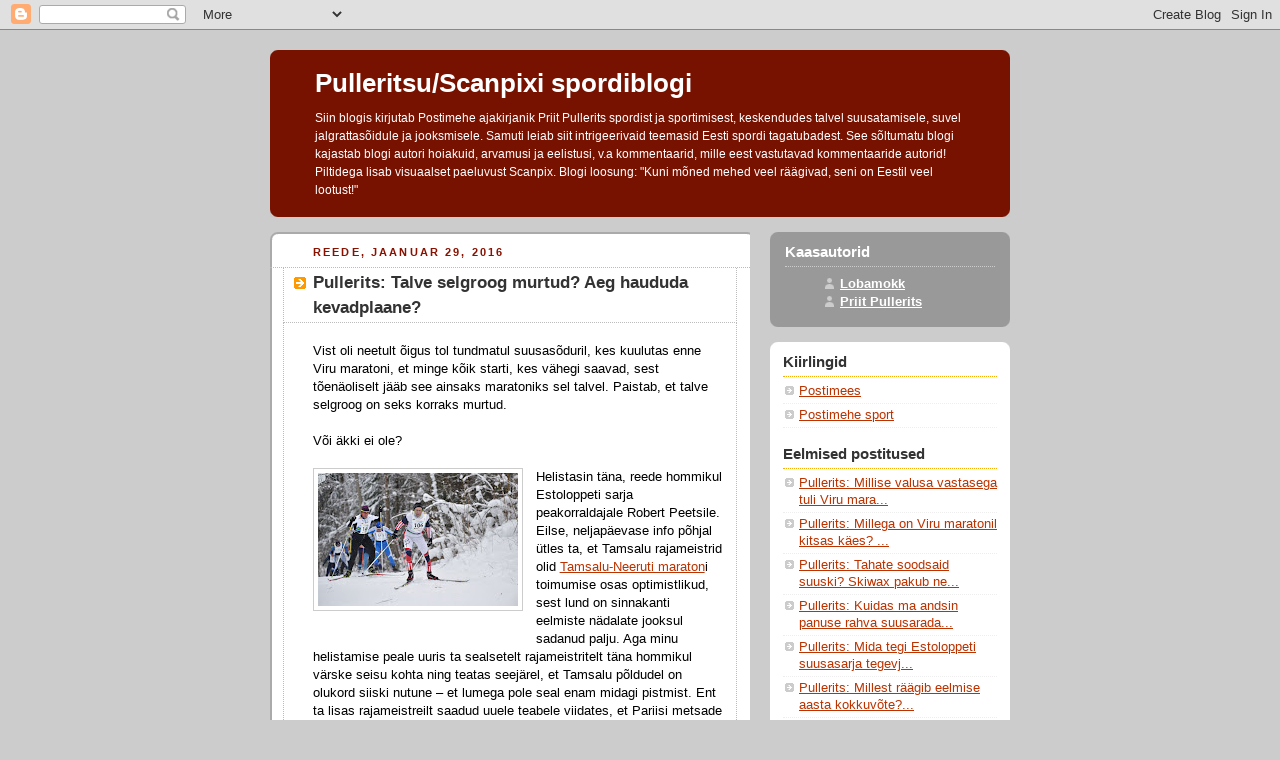

--- FILE ---
content_type: text/html; charset=UTF-8
request_url: https://suusk.blogspot.com/2016/01/
body_size: 39457
content:
<!DOCTYPE html PUBLIC "-//W3C//DTD XHTML 1.0 Strict//EN" "http://www.w3.org/TR/xhtml1/DTD/xhtml1-strict.dtd">



<html xmlns="http://www.w3.org/1999/xhtml" xml:lang="en" lang="en">

<head>
  <title>Pulleritsu/Scanpixi spordiblogi: jaanuar 2016</title>

  <script type="text/javascript">(function() { (function(){function b(g){this.t={};this.tick=function(h,m,f){var n=f!=void 0?f:(new Date).getTime();this.t[h]=[n,m];if(f==void 0)try{window.console.timeStamp("CSI/"+h)}catch(q){}};this.getStartTickTime=function(){return this.t.start[0]};this.tick("start",null,g)}var a;if(window.performance)var e=(a=window.performance.timing)&&a.responseStart;var p=e>0?new b(e):new b;window.jstiming={Timer:b,load:p};if(a){var c=a.navigationStart;c>0&&e>=c&&(window.jstiming.srt=e-c)}if(a){var d=window.jstiming.load;
c>0&&e>=c&&(d.tick("_wtsrt",void 0,c),d.tick("wtsrt_","_wtsrt",e),d.tick("tbsd_","wtsrt_"))}try{a=null,window.chrome&&window.chrome.csi&&(a=Math.floor(window.chrome.csi().pageT),d&&c>0&&(d.tick("_tbnd",void 0,window.chrome.csi().startE),d.tick("tbnd_","_tbnd",c))),a==null&&window.gtbExternal&&(a=window.gtbExternal.pageT()),a==null&&window.external&&(a=window.external.pageT,d&&c>0&&(d.tick("_tbnd",void 0,window.external.startE),d.tick("tbnd_","_tbnd",c))),a&&(window.jstiming.pt=a)}catch(g){}})();window.tickAboveFold=function(b){var a=0;if(b.offsetParent){do a+=b.offsetTop;while(b=b.offsetParent)}b=a;b<=750&&window.jstiming.load.tick("aft")};var k=!1;function l(){k||(k=!0,window.jstiming.load.tick("firstScrollTime"))}window.addEventListener?window.addEventListener("scroll",l,!1):window.attachEvent("onscroll",l);
 })();</script><script type="text/javascript">function a(){var b=window.location.href,c=b.split("?");switch(c.length){case 1:return b+"?m=1";case 2:return c[1].search("(^|&)m=")>=0?null:b+"&m=1";default:return null}}var d=navigator.userAgent;if(d.indexOf("Mobile")!=-1&&d.indexOf("WebKit")!=-1&&d.indexOf("iPad")==-1||d.indexOf("Opera Mini")!=-1||d.indexOf("IEMobile")!=-1){var e=a();e&&window.location.replace(e)};
</script><meta http-equiv="Content-Type" content="text/html; charset=UTF-8" />
<meta name="generator" content="Blogger" />
<link rel="icon" type="image/vnd.microsoft.icon" href="https://www.blogger.com/favicon.ico"/>
<link rel="alternate" type="application/atom+xml" title="Pulleritsu/Scanpixi spordiblogi - Atom" href="https://suusk.blogspot.com/feeds/posts/default" />
<link rel="alternate" type="application/rss+xml" title="Pulleritsu/Scanpixi spordiblogi - RSS" href="https://suusk.blogspot.com/feeds/posts/default?alt=rss" />
<link rel="service.post" type="application/atom+xml" title="Pulleritsu/Scanpixi spordiblogi - Atom" href="https://www.blogger.com/feeds/36633659/posts/default" />
<link rel="stylesheet" type="text/css" href="https://www.blogger.com/static/v1/v-css/1601750677-blog_controls.css"/>
<link rel="stylesheet" type="text/css" href="https://www.blogger.com/dyn-css/authorization.css?targetBlogID=36633659&zx=981b5ee5-5ad0-4ef2-85c1-9d74c03f5b2f"/>


  <style type="text/css">
/*
-----------------------------------------------
Blogger Template Style
Name:     Rounders 2
Designer: Douglas Bowman
URL:      www.stopdesign.com
Date:     27 Feb 2004
----------------------------------------------- */


body {
  background:#ccc;
  margin:0;
  padding:20px 10px;
  text-align:center;
  font:x-small/1.5em "Trebuchet MS",Verdana,Arial,Sans-serif;
  color:#333;
  font-size/* */:/**/small;
  font-size: /**/small;
  }


/* Page Structure
----------------------------------------------- */
/* The images which help create rounded corners depend on the 
   following widths and measurements. If you want to change 
   these measurements, the images will also need to change.
   */
@media all {
  #content {
    width:740px;
    margin:0 auto;
    text-align:left;
    }
  #main {
    width:480px;
    float:left;
    background:#fff url("//www.blogblog.com/rounders2/corners_main_bot.gif") no-repeat left bottom;
    margin:15px 0 0;
    padding:0 0 40px;
    color:#000;
    font-size:97%;
    line-height:1.5em;
    }
  #main2 {
    float:left;
    width:100%;
    background:url("//www.blogblog.com/rounders2/corners_main_top.gif") no-repeat left top;
    padding:10px 0 0;
    }
  #main3 {
    background:url("//www.blogblog.com/rounders2/rails_main.gif") repeat-y;
    padding:0;
    }
  #sidebar {
    width:240px;
    float:right;
    margin:15px 0 0;
    font-size:97%;
    line-height:1.5em;
    }
  }
@media handheld {
  #content {
    width:90%;
    }
  #main {
    width:100%;
    float:none;
    background:#fff;
    }
  #main2 {
    float:none;
    background:none;
    }
  #main3 {
    background:none;
    }
  #sidebar {
    width:100%;
    float:none;
    }
  }


/* Links
----------------------------------------------- */
a:link {
  color:#b30;
  }
a:visited {
  color:#666;
  }
a:hover {
  color:#c63;
  }
a img {
  border-width:0;
  }


/* Blog Header
----------------------------------------------- */
@media all {
  #header {
    background:#710 url("//www.blogblog.com/rounders2/corners_cap_top.gif") no-repeat left top;
    margin:0 0 0;
    padding:8px 0 0;
    color:#fff;
    }
  #header div {
    background:url("//www.blogblog.com/rounders2/corners_cap_bot.gif") no-repeat left bottom;
    padding:0 15px 8px;
    }
  }
@media handheld {
  #header {
    background:#710;
    }
  #header div {
    background:none;
    }
  }
#blog-title {
  margin:0;
  padding:10px 30px 5px;
  font-size:200%;
  line-height:1.2em;
  }
#blog-title a {
  text-decoration:none;
  color:#fff;
  }
#description {
  margin:0;
  padding:5px 30px 10px;
  font-size:94%;
  line-height:1.5em;
  }


/* Posts
----------------------------------------------- */
.date-header {
  margin:0 28px 0 43px;
  font-size:85%;
  line-height:2em;
  text-transform:uppercase;
  letter-spacing:.2em;
  color:#810;
  }
.post {
  margin:.3em 0 25px;
  padding:0 13px;
  border:1px dotted #bbb;
  border-width:1px 0;
  }
.post-title {
  margin:0;
  font-size:135%;
  line-height:1.5em;
  background:url("//www.blogblog.com/rounders2/icon_arrow.gif") no-repeat 10px .5em;
  display:block;
  border:1px dotted #bbb;
  border-width:0 1px 1px;
  padding:2px 14px 2px 29px;
  color:#333;
  }
a.title-link, .post-title strong {
  text-decoration:none;
  display:block;
  }
a.title-link:hover {
  background-color:#eee;
  color:#000;
  }
.post-body {
  border:1px dotted #bbb;
  border-width:0 1px 1px;
  border-bottom-color:#fff;
  padding:10px 14px 1px 29px;
  }
html>body .post-body {
  border-bottom-width:0;
  }
.post p {
  margin:0 0 .75em;
  }
p.post-footer {
  background:#eee;
  margin:0;
  padding:2px 14px 2px 29px;
  border:1px dotted #bbb;
  border-width:1px;
  border-bottom:1px solid #eee;
  font-size:100%;
  line-height:1.5em;
  color:#666;
  text-align:right;
  }
html>body p.post-footer {
  border-bottom-color:transparent;
  }
p.post-footer em {
  display:block;
  float:left;
  text-align:left;
  font-style:normal;
  }
a.comment-link {
  /* IE5.0/Win doesn't apply padding to inline elements,
     so we hide these two declarations from it */
  background/* */:/**/url("//www.blogblog.com/rounders2/icon_comment.gif") no-repeat 0 45%;
  padding-left:14px;
  }
html>body a.comment-link {
  /* Respecified, for IE5/Mac's benefit */
  background:url("//www.blogblog.com/rounders2/icon_comment.gif") no-repeat 0 45%;
  padding-left:14px;
  }
.post img {
  margin:0 0 5px 0;
  padding:4px;
  border:1px solid #ccc;
  }
blockquote {
  margin:.75em 0;
  border:1px dotted #ccc;
  border-width:1px 0;
  padding:5px 15px;
  color:#666;
  }
.post blockquote p {
  margin:.5em 0;
  }


/* Comments
----------------------------------------------- */
#comments {
  margin:-25px 13px 0;
  border:1px dotted #ccc;
  border-width:0 1px 1px;
  padding:20px 0 15px 0;
  }
#comments h4 {
  margin:0 0 10px;
  padding:0 14px 2px 29px;
  border-bottom:1px dotted #ccc;
  font-size:120%;
  line-height:1.4em;
  color:#333;
  }
#comments-block {
  margin:0 15px 0 9px;
  }
.comment-data {
  background:url("//www.blogblog.com/rounders2/icon_comment.gif") no-repeat 2px .3em;
  margin:.5em 0;
  padding:0 0 0 20px;
  color:#666;
  }
.comment-poster {
  font-weight:bold;
  }
.comment-body {
  margin:0 0 1.25em;
  padding:0 0 0 20px;
  }
.comment-body p {
  margin:0 0 .5em;
  }
.comment-timestamp {
  margin:0 0 .5em;
  padding:0 0 .75em 20px;
  color:#666;
  }
.comment-timestamp a:link {
  color:#666;
  }
.deleted-comment {
  font-style:italic;
  color:gray;
  }


/* Profile
----------------------------------------------- */
@media all {
  #profile-container {
    background:#999 url("//www.blogblog.com/rounders2/corners_prof_bot.gif") no-repeat left bottom;
    margin:0 0 15px;
    padding:0 0 10px;
    color:#fff;
    }
  #profile-container h2 {
    background:url("//www.blogblog.com/rounders2/corners_prof_top.gif") no-repeat left top;
    padding:10px 15px .2em;
    margin:0;
    border-width:0;
    font-size:115%;
    line-height:1.5em;
    color:#fff;
    }
  }
@media handheld {
  #profile-container {
    background:#999;
    }
  #profile-container h2 {
    background:none;
    }
  }
.profile-datablock {
  margin:0 15px .5em;
  border-top:1px dotted #ccc;
  padding-top:8px;
  }
.profile-img {display:inline;}
.profile-img img {
  float:left;
  margin:0 10px 5px 0;
  border:4px solid #ccc;
  }
.profile-data strong {
  display:block;
  }
#profile-container p {
  margin:0 15px .5em;
  }
#profile-container .profile-textblock {
  clear:left;
  }
#profile-container a {
  color:#fff;
  }
.profile-link a {
  background:url("//www.blogblog.com/rounders2/icon_profile.gif") no-repeat 0 .1em;
  padding-left:15px;
  font-weight:bold;
  }
ul.profile-datablock {
  list-style-type:none;
  }


/* Sidebar Boxes
----------------------------------------------- */
@media all {
  .box {
    background:#fff url("//www.blogblog.com/rounders2/corners_side_top.gif") no-repeat left top;
    margin:0 0 15px;
    padding:10px 0 0;
    color:#666;
    }
  .box2 {
    background:url("//www.blogblog.com/rounders2/corners_side_bot.gif") no-repeat left bottom;
    padding:0 13px 8px;
    }
  }
@media handheld {
  .box {
    background:#fff;
    }
  .box2 {
    background:none;
    }
  }
.sidebar-title {
  margin:0;
  padding:0 0 .2em;
  border-bottom:1px dotted #fa0;
  font-size:115%;
  line-height:1.5em;
  color:#333;
  }
.box ul {
  margin:.5em 0 1.25em;
  padding:0 0px;
  list-style:none;
  }
.box ul li {
  background:url("//www.blogblog.com/rounders2/icon_arrow_sm.gif") no-repeat 2px .25em;
  margin:0;
  padding:0 0 3px 16px;
  margin-bottom:3px;
  border-bottom:1px dotted #eee;
  line-height:1.4em;
  }
.box p {
  margin:0 0 .6em;
  }


/* Footer
----------------------------------------------- */
#footer {
  clear:both;
  margin:0;
  padding:15px 0 0;
  }
@media all {
  #footer div {
    background:#710 url("//www.blogblog.com/rounders2/corners_cap_top.gif") no-repeat left top;
    padding:8px 0 0;
    color:#fff;
    }
  #footer div div {
    background:url("//www.blogblog.com/rounders2/corners_cap_bot.gif") no-repeat left bottom;
    padding:0 15px 8px;
    }
  }
@media handheld {
  #footer div {
    background:#710;
    }
  #footer div div {
    background:none;
    }
  }
#footer hr {display:none;}
#footer p {margin:0;}
#footer a {color:#fff;} 
  </style>


<meta name='google-adsense-platform-account' content='ca-host-pub-1556223355139109'/>
<meta name='google-adsense-platform-domain' content='blogspot.com'/>
<!-- --><style type="text/css">@import url(//www.blogger.com/static/v1/v-css/navbar/3334278262-classic.css);
div.b-mobile {display:none;}
</style>

</head>



<body><script type="text/javascript">
    function setAttributeOnload(object, attribute, val) {
      if(window.addEventListener) {
        window.addEventListener('load',
          function(){ object[attribute] = val; }, false);
      } else {
        window.attachEvent('onload', function(){ object[attribute] = val; });
      }
    }
  </script>
<div id="navbar-iframe-container"></div>
<script type="text/javascript" src="https://apis.google.com/js/platform.js"></script>
<script type="text/javascript">
      gapi.load("gapi.iframes:gapi.iframes.style.bubble", function() {
        if (gapi.iframes && gapi.iframes.getContext) {
          gapi.iframes.getContext().openChild({
              url: 'https://www.blogger.com/navbar/36633659?origin\x3dhttps://suusk.blogspot.com',
              where: document.getElementById("navbar-iframe-container"),
              id: "navbar-iframe"
          });
        }
      });
    </script>



<!-- Begin #content - Centers all content and provides edges for floated columns -->

<div id="content">



<!-- Blog Header -->

<div id="header"><div>

  <h1 id="blog-title">
    
	Pulleritsu/Scanpixi spordiblogi
	
  </h1>
  <p id="description">Siin blogis kirjutab Postimehe ajakirjanik Priit Pullerits spordist ja sportimisest, keskendudes talvel suusatamisele, suvel jalgrattasõidule ja jooksmisele. Samuti leiab siit intrigeerivaid teemasid Eesti spordi tagatubadest. See sõltumatu blogi kajastab blogi autori hoiakuid, arvamusi ja eelistusi, v.a kommentaarid, mille eest vastutavad kommentaaride autorid! Piltidega lisab visuaalset paeluvust Scanpix.
Blogi loosung: "Kuni mõned mehed veel räägivad, seni on Eestil veel lootust!"</p>

</div></div>





<!-- Begin #main - Contains main-column blog content -->

<div id="main"><div id="main2"><div id="main3">



    
  <h2 class="date-header">reede, jaanuar 29, 2016</h2>
  

         <!-- Begin .post -->

  <div class="post"><a name="5873806501589188187"></a>

     
	 
    <h3 class="post-title">
	 Pullerits: Talve selgroog murtud? Aeg haududa kevadplaane?
    </h3>
	 
    

    <div class="post-body">

      <p>
      <div style="clear:both;"></div>Vist oli neetult õigus tol tundmatul suusasõduril, kes kuulutas enne Viru maratoni, et minge kõik starti, kes vähegi saavad, sest tõenäoliselt jääb see ainsaks maratoniks sel talvel. Paistab, et talve selgroog on seks korraks murtud.<br />
<br />
Või äkki ei ole?<br />
<br />
<a href="https://blogger.googleusercontent.com/img/b/R29vZ2xl/AVvXsEjR8hBENPILc7OgCSsj0Bq7BYJ87Pasysv9z6YqbRfqS2F5SpK94J1Csgx1WepHHn8a2Z8XlTaxykHPQp2dw7ysX4kK1aiOM1g7ejyRgR7SisKY2r6etFHKkRHc26Khfn53eMdo/s1600/Viru2016-3.jpg" imageanchor="1" style="clear: left; float: left; margin-bottom: 1em; margin-right: 1em;"><img border="0" height="133" src="https://blogger.googleusercontent.com/img/b/R29vZ2xl/AVvXsEjR8hBENPILc7OgCSsj0Bq7BYJ87Pasysv9z6YqbRfqS2F5SpK94J1Csgx1WepHHn8a2Z8XlTaxykHPQp2dw7ysX4kK1aiOM1g7ejyRgR7SisKY2r6etFHKkRHc26Khfn53eMdo/s200/Viru2016-3.jpg" width="200" /></a>Helistasin täna, reede hommikul Estoloppeti sarja peakorraldajale Robert Peetsile. Eilse, neljapäevase info põhjal ütles ta, et Tamsalu rajameistrid olid <a href="http://www.estoloppet.ee/et/etapid?competition_id=307" target="_blank">Tamsalu-Neeruti maraton</a>i toimumise osas optimistlikud, sest lund on sinnakanti eelmiste nädalate jooksul sadanud palju. Aga minu helistamise peale uuris ta sealsetelt rajameistritelt täna hommikul värske seisu kohta ning teatas seejärel, et Tamsalu põldudel on olukord siiski nutune – et lumega pole seal enam midagi pistmist. Ent ta lisas rajameistreilt saadud uuele teabele viidates, et Pariisi metsade vahel on lumi ikkagi säilinud, ehkki mõnes kohas laiuvad lombid, kuid lähenevad külmad kaanetavad need ilmselt ära. Ta kinnitas, et Tamsalu maratoni korraldajad üritavad leida lahenduse, et võistlus ikka toimuks. Praeguse seisuga on nende sõnul lootus, et Pariisi mägedes õnnestub 20 km pikkune suusaring siiski kokku saada, mis ilmselt tähendab senise stardi- ja finišipaiga mujale viimist. Peets lubas lõpliku otsuse Tamsalu maratoni toimumise kohta anda teada esmaspäeva õhtul. Tema sõnul on oluline ka see, et rada, mis tehtaks, saaks kõigile osalejatele ohutu. (Tunnistan: jäisele rajale ei taha küll Pariisi mägedesse sõitma ja riskima minna.)<br />
<br />
<div class="separator" style="clear: both; text-align: center;">
<a href="https://blogger.googleusercontent.com/img/b/R29vZ2xl/AVvXsEijaNmFU9M3WbqP3vP2FPawjK_EEk-AC8YeGBFK2YygtyPl7sPrvo33xhrCaBTJT-Fk1t2yt7pDGlpWLojACaOJKpJcZ7JXzbK_eOZh1HLfkqIaaEgm1q7JOSUzvIefMgysxeSj/s1600/Viru2016-4.jpg" imageanchor="1" style="clear: left; float: left; margin-bottom: 1em; margin-right: 1em;"><img border="0" height="200" src="https://blogger.googleusercontent.com/img/b/R29vZ2xl/AVvXsEijaNmFU9M3WbqP3vP2FPawjK_EEk-AC8YeGBFK2YygtyPl7sPrvo33xhrCaBTJT-Fk1t2yt7pDGlpWLojACaOJKpJcZ7JXzbK_eOZh1HLfkqIaaEgm1q7JOSUzvIefMgysxeSj/s200/Viru2016-4.jpg" width="133" /></a></div>
Veel rääkis Peets, et üleeile, kolmapäeval – pange nüüd hästi tähele! – oli pilt Alutaguse radadel oluliselt parem kui kahel viimasel aastal sealse maratoni võistluspäeval: lumekatet on mitu korda kokku pressitud ning terve raja ulatuses oli klassikajälg sees.<br />
<br />
Kuid need, kes nägid eile, neljapäeva õhtul <a href="http://www.reporter.ee/2016/01/28/tartu-maraton-jaab-ara/" target="_blank">«Reporteri» telelõiku</a> Tartu maratoni finišipaigast Elva külje all, nägid küll masendavat vaatepilti: vesine ja jäine väli ning must maa.<br />
<br />
Sellises ebastabiilses olukorras ei maksa talvelt siiski kuigi palju oodata ning mõistlikum on hakata mõtlema juba kevadele – mis siis ette võtta? Mina tean.<br />
<br />
<div class="separator" style="clear: both; text-align: center;">
<a href="https://blogger.googleusercontent.com/img/b/R29vZ2xl/AVvXsEjpUOOTMgC4xZpe3jY65BRPV3_4KBkSeh173L3PZFNb-1tALoiJdBdulyomL26R34Bsv8KZGnwWMs9iLWMt4FhUBnnTgyASr5-RBkrHTcmTRwXMAK5qU8lzw_zIuUu9r3IrfTo7/s1600/IMG_0765.JPG" imageanchor="1" style="clear: right; float: right; margin-bottom: 1em; margin-left: 1em;"><img border="0" height="111" src="https://blogger.googleusercontent.com/img/b/R29vZ2xl/AVvXsEjpUOOTMgC4xZpe3jY65BRPV3_4KBkSeh173L3PZFNb-1tALoiJdBdulyomL26R34Bsv8KZGnwWMs9iLWMt4FhUBnnTgyASr5-RBkrHTcmTRwXMAK5qU8lzw_zIuUu9r3IrfTo7/s200/IMG_0765.JPG" width="200" /></a></div>
Mõned tahavad kahjuks ka kevade vahele jätta. Nagu näiteks need üle Eesti kuulsaks saanud, kes teevad minu kiiluvees pööraselt suure summa, 2490 euro eest (ilma lennupiletite ja ratta transportimise/rentimise hinnata ning ohtliku spordiala kindlustuseta!) tuleval sügisel septembri lõpus nädalapikkuse Eesti esimese massirattadessandi maailma maastikuratturite <a href="https://www.youtube.com/watch?v=gK9XQN6Wi6M" target="_blank">mekasse Moabi Utah’s</a>. (Paraku ei kuulu tolle reisi plaanidesse mitu sealset kuuma ja kuulsat kohta, näiteks <a href="https://www.youtube.com/watch?v=xUdox8s3mik" target="_blank">Bartlett Washi <i>slickrock playground</i></a>; fotol ülal paremal, pildi paremas ülaservas rattal Priit Pullerits.)<br />
<br />
<div class="separator" style="clear: both; text-align: center;">
<a href="https://blogger.googleusercontent.com/img/b/R29vZ2xl/AVvXsEjA68WPIFXgu1TqtDtdpUleM-S8d_Ut8o2tzja-XmSNe-JakRL0yf_KT5mzDTA_LEIYl77HdiiW8e1sELAOThzZK1Xqd8Hc8E4MTpV0R4OOo5PAJcMLbL3G4uzGLfVQ6UZgeIxX/s1600/P7204308a.jpg" imageanchor="1" style="clear: left; float: left; margin-bottom: 1em; margin-right: 1em;"><img border="0" height="150" src="https://blogger.googleusercontent.com/img/b/R29vZ2xl/AVvXsEjA68WPIFXgu1TqtDtdpUleM-S8d_Ut8o2tzja-XmSNe-JakRL0yf_KT5mzDTA_LEIYl77HdiiW8e1sELAOThzZK1Xqd8Hc8E4MTpV0R4OOo5PAJcMLbL3G4uzGLfVQ6UZgeIxX/s200/P7204308a.jpg" width="200" /></a></div>
Olen märganud, et ka mitmed teised siinsed reisifirmad on hakanud avastama Lääne- ja Edela-Ameerikat, mida olen sealse imelise looduse tõttu juba poolteist kümnendit taevani ülistanud. Näiteks pakutakse juba veebruari lõpust <a href="http://amazonas.ee/pohja-ameerika" target="_blank">kahenädalast reisi</a> kahe maasturiga läbi tükikese Metsikust Läänest (Surmaorg [fotol vasakul], Suur Nõgu, Zioni kanjon, Las Vegas), hind 3450 eurot ei sisalda sööke-jooke ega reisikindlustust. Aprilli lõpust pakutakse <a href="http://sandberg.ee/California-road-trip.php" target="_blank">kahenädalast <i>road trip</i>i</a> läbi California, Arizona, Utah ja Nevada (hind reisikindlustuse ja toitlustuseta 2690 eurot). Juba on välja müüdud aprillikuusse kavandatud kahe ja poole nädala pikkune <a href="http://sandberg.ee/Route-66.php" target="_blank"><i>road trip</i> mööda kuulsat Route 66-t</a> Chicagost Los Angelesse (2500 miili väikebussiga, hinda enam ei näidata).<br />
<br />
<div class="separator" style="clear: both; text-align: center;">
<a href="https://blogger.googleusercontent.com/img/b/R29vZ2xl/AVvXsEgdQYqc5ZFlNRjneyc7FgxGhz0oZ36Sjr-ckaHPSSroGlSpwtAIFddC2y2TmhPEVBto00VKuMCtsGWWnni1gAkqXN-ebAsgVMtRFwUpRqtZx6PoYHZCFwqLpuPVLelO4P4Klih3/s1600/IMG_0329.JPG" imageanchor="1" style="clear: right; float: right; margin-bottom: 1em; margin-left: 1em;"><img border="0" height="111" src="https://blogger.googleusercontent.com/img/b/R29vZ2xl/AVvXsEgdQYqc5ZFlNRjneyc7FgxGhz0oZ36Sjr-ckaHPSSroGlSpwtAIFddC2y2TmhPEVBto00VKuMCtsGWWnni1gAkqXN-ebAsgVMtRFwUpRqtZx6PoYHZCFwqLpuPVLelO4P4Klih3/s200/IMG_0329.JPG" width="200" /></a></div>
Peab ütlema, et raha osatakse hästi küsida. Neli kevadet tagasi tegime <a href="https://www.youtube.com/watch?v=GhCbzJPBq3Y" target="_blank">Jaanus Laidveega Eesti esimese, tervelt kolm nädalat kestnud rattadessandi Moabi</a>, ja kui jätta arvestama ratta ostule ning transpordile kulunud summa, olnuks me kummagi kulu vaid veidi üle 2000 euro. Kusjuures meil oli kogu selleks ajaks renditud maastur (GMC Terrain fotol paremal). Kui aga osalisi on veelgi rohkem – ja turismireisidel on –, peaks see ju hinda märksa rohkem alla lööma. Kuid nagu näha, on hinnad taevas.<br />
<br />
Tegin, nagu mulle kombeks, veidi reporteri- ja arvutustööd. Pakkumine võiks olla järgmine.<br />
<br />
<div class="separator" style="clear: both; text-align: center;">
<a href="https://blogger.googleusercontent.com/img/b/R29vZ2xl/AVvXsEhJ631BKpyzU5NX_Jur01y_kB2u9Tr01NQ9GsK_9Q9j7fhoSsxLfM0zdOk8gXQxcoW2-YL7rgv4VjHPV4-jzQ2wjUfO90pM-I_iropBnJ1kU3dkR_xuUrVdFBpJcU-9_nRNqf8R/s1600/IMG_0498.JPG" imageanchor="1" style="clear: left; float: left; margin-bottom: 1em; margin-right: 1em;"><img border="0" height="111" src="https://blogger.googleusercontent.com/img/b/R29vZ2xl/AVvXsEhJ631BKpyzU5NX_Jur01y_kB2u9Tr01NQ9GsK_9Q9j7fhoSsxLfM0zdOk8gXQxcoW2-YL7rgv4VjHPV4-jzQ2wjUfO90pM-I_iropBnJ1kU3dkR_xuUrVdFBpJcU-9_nRNqf8R/s200/IMG_0498.JPG" width="200" /></a></div>
Kui võtta võrdluse aluseks sügisene vaevalt nädala pikkuse <a href="https://www.youtube.com/watch?v=JsPs2-OV-ng" target="_blank">Moabi rattareisi</a> pakkumine, kus lennupiletid ja ratta transport/rent ning kindlustus pole hinna sees, siis võiks kolme nädala eest Moabis (fotol vasakul sealne kuulus<a href="https://www.youtube.com/watch?v=dVaXDhZKXfo" target="_blank"> Slickrock Bike Trail</a>) küsida samadel tingimustel 999 eurot ja sellest oleks enam kui küll. Selle summa eest saaks maasturiga näiteks Las Vegasest Moabi ja tagasi ning iga päev Moabist ükskõik millise rattaraja algusse ja tagasi; saaks Moabis ööbimise pehme voodiga matkamajas, mitte mingis hiidtelgis kuskil looduses, kus pole õiget pesemisvõimalustki; ja saaks igati kompetentse giidi (räägin endast), kes tunneb nii sealset kanti, nii sealseid maasturiteid kui rattaradu (lisaks olemas kõik vajalikud kaardid ja raamatud). Hüva, söögi-joogi eest tuleks ise maksta, aga see on Ameerikas nii odav, et neli aastat tagasi kulus meil ühe inimese peale vaevalt kümme eurot päevas.<br />
<br />
Kuidas selline pakkumine tunduks? Kas oleks konkurentsivõimeline? <br />
<br />
Või mõtlete jätkuvalt ikka lumele ja suusatamisele?<br />
******<br />
<div class="separator" style="clear: both; text-align: center;">
<a href="https://blogger.googleusercontent.com/img/b/R29vZ2xl/AVvXsEjdIA_xMKI5eNHa74M5DJv14EfTw-I4NoI528g7SSbMys9wBga2iSwQJW6rKA9c9nxWzXYfM_e-fQUBufA2XuAq5Y6ZZbuNI1gOOdUsW4R9KFY26SEcuhuc933oTHz-gIWuvhkt/s1600/P5011991.JPG" imageanchor="1" style="margin-left: 1em; margin-right: 1em;"><img border="0" height="240" src="https://blogger.googleusercontent.com/img/b/R29vZ2xl/AVvXsEjdIA_xMKI5eNHa74M5DJv14EfTw-I4NoI528g7SSbMys9wBga2iSwQJW6rKA9c9nxWzXYfM_e-fQUBufA2XuAq5Y6ZZbuNI1gOOdUsW4R9KFY26SEcuhuc933oTHz-gIWuvhkt/s320/P5011991.JPG" width="320" /></a></div>
Jaanus Laidvee heading into Bell Canyon, San Rafael Swell, Utah, 
1. mai 2012. Pildistanud Priit Pullerits. (Suuremalt vaatamiseks 
klikkida pildile.)<br />
<br />
<i>Foto 1: Priit Pullerits (nr 106), Ivar Pilv (nr 146) ja Kalle Kiiranen (nr 113) Viru maratonil. Foto autor: Riho Lüüs</i><br />
<i><i>Foto 2: Priit Pullerits lähenemas Viru maratoni finišile. Foto autor: Riho Lüüs</i></i><br />
<i>Foto 3: Priit Pullerits sõitmas Bartlett Washi liivakiviväljadel. Foto autor: Jaanus Laidvee</i><br />
<i>Foto 4: Surmaorg vanade booraksikaevanduste lähedal, keskel rendiauto Jeep Commander. Foto autor: Priit Pullerits&nbsp;</i><br />
<i>Foto 5: Rendimaastur GMC Terrain suundumas Bartlett Washi poole. Foto autor: Jaanus Laidvee</i><br />
<i>Foto 6: Slickrock Bike Trail Moabi külje alla, taamal La Sali mäed. </i><i>Foto autor: Jaanus Laidvee</i><div style="clear:both; padding-bottom:0.25em"></div>
    </p>

    </div>
    <p class="post-footer">
      <em>Postitas: Priit Pullerits @ <a href="http://suusk.blogspot.com/2016/01/pullerits-talve-selgroog-murtud-aeg.html" title="permanent link">17:34</a></em> &nbsp;

      
         <a class="comment-link" href="https://www.blogger.com/comment/fullpage/post/36633659/5873806501589188187"location.href=https://www.blogger.com/comment/fullpage/post/36633659/5873806501589188187;>kommentaare: 39 </a>
      
  <span class="item-control blog-admin pid-325403345"><a style="border:none;" href="https://www.blogger.com/post-edit.g?blogID=36633659&postID=5873806501589188187&from=pencil" title="Muutke postitust"><img class="icon-action" alt="" src="https://resources.blogblog.com/img/icon18_edit_allbkg.gif" height="18" width="18"></a></span>
    </p>

    </div>

  <!-- End .post -->

    <!-- Begin #comments -->

 

  <!-- End #comments -->



    
  <h2 class="date-header">neljapäev, jaanuar 28, 2016</h2>
  

         <!-- Begin .post -->

  <div class="post"><a name="2713757697961298605"></a>

     
	 
    <h3 class="post-title">
	 Pullerits: Kellelt saab Eestis parimat suusanõu?
    </h3>
	 
    

    <div class="post-body">

      <p>
      <div style="clear:both;"></div><div class="separator" style="clear: both; text-align: center;">
<a href="https://blogger.googleusercontent.com/img/b/R29vZ2xl/AVvXsEhPqZCNsjF4wbEfm1uA4ep5LNJ9ZxMn4sxUTlfuyeEqAGwX0NKseCInVpUzltDH5bF01qUGwCfXHY6Nw1YQs6_gaUllSBqfa7FBm7-d4iW-6SvNq50WAzL6ihuRIrsdReSTi7Up/s1600/1MA27JAN06D17.jpg" imageanchor="1" style="clear: right; float: right; margin-bottom: 1em; margin-left: 1em;"><img border="0" height="133" src="https://blogger.googleusercontent.com/img/b/R29vZ2xl/AVvXsEhPqZCNsjF4wbEfm1uA4ep5LNJ9ZxMn4sxUTlfuyeEqAGwX0NKseCInVpUzltDH5bF01qUGwCfXHY6Nw1YQs6_gaUllSBqfa7FBm7-d4iW-6SvNq50WAzL6ihuRIrsdReSTi7Up/s200/1MA27JAN06D17.jpg" width="200" /></a></div>
Peep Pahv on kuidagi asjaga seotud. Aga kuidas, seda täpselt enam ei mäleta. Igatahes rääkisime temaga juba mitu nädalat tagasi, et peaks tegema Postimehesse mingi loo harrastajate suusarühmadest, sest neid on tekkinud nii palju. Selget fookust sel ideel algul ei olnud ja seetõttu jäi see pooltoorena ka vedelema. Täpsemalt: ma ei võtnud sellest väga innukalt kinni. Liiati, ega tükk aega talve ka paistnud.<br />
<br />
Siis tuli lumi maha ja asi läks konkreetsemaks. Tekkis mõte, et peaks kaardistama ära kõik Eestis tegutsevad harrastajate grupid. Samas sain aru, et ega selgi mõttel ole erilist teravust. Ja siis, ilmselt asja taas juba mitmendat korda sporditoimetuse juhi Pahviga arutades – «Tee ära, enne kui talv ära läheb,» mäletan teda utsitavat –, tekkis idee, et peaks koostama harrastussuusatajate treenerite edetabeli. Panema nad pingeritta. Aga kuidas, mille alusel – see oli täiesti lahtine.<br />
<br />
<div class="separator" style="clear: both; text-align: center;">
<a href="https://blogger.googleusercontent.com/img/b/R29vZ2xl/AVvXsEg_ymFTfhHoC78SAj-Sx2BpzIjd2GaFtnpgDlgFgg6LNhftaZlAKlurb8pdFJ0r9w60a3snSISj6l6b5ICmc8CIDpLzadg-otkqimW0LdSYxcG3tHEbJsezPrgPHSA3VHvUOR6V/s1600/1SA04JAN13B7.JPG" imageanchor="1" style="clear: left; float: left; margin-bottom: 1em; margin-right: 1em;"><img border="0" height="133" src="https://blogger.googleusercontent.com/img/b/R29vZ2xl/AVvXsEg_ymFTfhHoC78SAj-Sx2BpzIjd2GaFtnpgDlgFgg6LNhftaZlAKlurb8pdFJ0r9w60a3snSISj6l6b5ICmc8CIDpLzadg-otkqimW0LdSYxcG3tHEbJsezPrgPHSA3VHvUOR6V/s200/1SA04JAN13B7.JPG" width="200" /></a></div>
Kõigepealt oli vaja kokku koguda üldse need nimed, kes tänavu harrastajaid regulaarselt treenivad. Eeltööga sain paberile ligi kaks tosinat treenerit. Mõned langesid järgneva töö käigus välja, sest selgus, et sel talvel neil harrastajate rühma pole või pole kunagi olnudki, samuti jäid välja need, kes oma sõpradele-tuttavatele-töökaaslastele vaid aeg-ajalt, ebaregulaarselt treeninguid läbi viivad. Viimaks jäi sõelale 19 nime.<br />
<br />
<div class="separator" style="clear: both; text-align: center;">
<a href="https://blogger.googleusercontent.com/img/b/R29vZ2xl/AVvXsEinfKGbpD2Dr-8A8lesPT2IxGlcBkmQYX1iVzR5yZidXv5LNgm-dkxqUW9xl5N57oEer31BI_NxpSEBC9Rd9inEbI52RrZ2uE06iCmCai0QiV6ktcAwTS2pbQkQYAH2W7CHl92w/s1600/1MA26JUN13C15.jpg" imageanchor="1" style="clear: right; float: right; margin-bottom: 1em; margin-left: 1em;"><img border="0" height="133" src="https://blogger.googleusercontent.com/img/b/R29vZ2xl/AVvXsEinfKGbpD2Dr-8A8lesPT2IxGlcBkmQYX1iVzR5yZidXv5LNgm-dkxqUW9xl5N57oEer31BI_NxpSEBC9Rd9inEbI52RrZ2uE06iCmCai0QiV6ktcAwTS2pbQkQYAH2W7CHl92w/s200/1MA26JUN13C15.jpg" width="200" /></a></div>
Järgnevalt helistasin nad kõik läbi ning intervjueerisin neid. Intervjuu küllap huvitavaimas osas palusin neil hinnata teisi treenereid ning paigutada nad oskuste, teadmiste, kogemuste ja renomee alusel kolme gruppi: väga kõrgelt hinnatud ja kogenud treenerid (3 p), tublid treenerid (2 p), teistest vähem kogenud ja alustavad treenerid (1 p). Nende kohta, keda vastaja piisavalt ei tundnud, palusin jätta arvamuse ja hinnangu esitamata. Üldiselt, nagu selgus, on treenerid üksteise tegemistega väga hästi kursis. Tosin treenerit sai hinde vähemalt 17 kolleegilt. Kõige väiksem hindajate arv, 14, oli vaid ühel treeneril. Tagantpoolt järgmisena oli kolmel treeneril hindajaid 15. Seega võib öelda, et üldine hinnang kujunes piisavalt representatiivseks.<br />
<br />
Seejärel arvutasin iga treeneri keskmise hinde. Selleks lõin kokku talle antud punktid ning jagasin need vastajate arvuga. Saadud keskmise hinde alusel moodustuski harrastussuusatajate treenerite pingerida.<br />
<br />
<div class="separator" style="clear: both; text-align: center;">
<a href="https://blogger.googleusercontent.com/img/b/R29vZ2xl/AVvXsEgcMlOOUO77rFqa6bO-aC3iZW7qknaIQ-Kh6dz2xCmHikONz2Vfmqh7U-AkiRd5wmr4tOIpTHCBaIZnVJRx45Qqrn22Bysy65E7wO70Zt4qsjVwcdZZgpP_UUKnCb9NeLWSzkVM/s1600/1EV22JAN16A4.jpg" imageanchor="1" style="clear: left; float: left; margin-bottom: 1em; margin-right: 1em;"><img border="0" height="200" src="https://blogger.googleusercontent.com/img/b/R29vZ2xl/AVvXsEgcMlOOUO77rFqa6bO-aC3iZW7qknaIQ-Kh6dz2xCmHikONz2Vfmqh7U-AkiRd5wmr4tOIpTHCBaIZnVJRx45Qqrn22Bysy65E7wO70Zt4qsjVwcdZZgpP_UUKnCb9NeLWSzkVM/s200/1EV22JAN16A4.jpg" width="133" /></a></div>
Arvan, et see on parim ja veenvaim moodus niisuguse pingerea koostamiseks. Sellepärast, et hindajad on ikkagi oma ala asjatundjad. Näiteks U.S. News &amp; World Report, mis reastab Ameerika ülikoole ja haiglaid, kasutab suures osas samasugust metoodikat: sealgi moodustab punktisummast, mille alusel need pingeritta pannakse, suure osa see hinne, mille annavad vastavalt ülikoolile või haiglale teiste ülikoolide ja haiglate juhid. Suusatreenerite pingerea koostamisel, olgu lisatud, võtsid treenerid hindamist tõsiselt ja põhjalikult, paljud arutlesid valjusti ja ka põhjendasid, kuigi ma seda ei palunud, kellele nad mispärast just üks, kaks või kolm punkti andsid. <br />
<br />
Niisiis, siin on Eesti harrastussuusatajate pingerida, mis <a href="http://sport.postimees.ee/3479257/tahate-head-suusatreenerit-aga-palun-valige" target="_blank">ilmus laupäevases Postimehes</a> (seal on tabel palju põhjalikum, siin on vaid selle kokkuvõte; valige Postimehe küljel põhjaliku tabeli uurimiseks teine pilt; siinses tabelis esmalt koht ja siis keskmine hinne):<br />
<br />
1. – 3,0 Jaanus Teppan, Sparta, Tallinn<br />
2.-3. – 2,95 Vahur Teppan, Suusahullud, Tartu<br />
2.-3. – 2,95 Riho Roosipõld, CFC, Tallinn, Pirita<br />
4. – 2,89 Kalju Ojaste, Karupesa Team, Otepää<br />
5. – 2,83 Asko Saarepuu, Võru suusaklubi<br />
6. – 2,78 Jaak Teppan, Suusahullud, Tartu<br />
7. – 2,75 Hille Saarepuu, Võru suusaklubi<br />
8. – 2,74 Tanel Ojaste, Suusahullud, Tartu<br />
9. – 2,71 Janek Vallimäe, Alutaguse suusaklubi<br />
10.-11. – 2,61 Anti Saarepuu, Suusahullud, Tallinn, Pirita<br />
10.-11. – 2,61 Kaili Ots (end Sirge), Tamsalu AO suusaklubi<br />
12. – 2,41 Els-Brett Heinsoo, CFC, Tallinn, Pirita<br />
13. – 2,19 Kadri Madissoo, Suusaklubi Jõulu, Pärnu<br />
14. – 2,12 Anniki Inno, Jooksupartner, Tallinn<br />
15. – 2,07 Andres Laur, Suusahullud, Tartu<br />
16. – 2,0 Eiko Toom, Sparta, Tallinn<br />
17. – 1,86 Karli Veelain, Suusahullud, Tallinn, Nõmme<br />
18. – 1,81 Kristjan Külm, Tartu suusaklubi<br />
19. – 1,8 Rahel Allas, Suusahullud, Tartu<br />
<br />
Aga vaba maa ja arvamuste paljusus – igaühel on võimalik koostada ka oma pingerida. Siiski oleks toojuures hea teada, mis on pingerea koostamise aluseks.<br />
*** <br />
Siin <a href="https://www.youtube.com/watch?v=6J0OyZe5lAo" target="_blank">videoreportaaž Viru maratonist</a>. Intervjuud minuga saab näha alates 1:08.45, kohe selle järel intervjuu Raio Piirojaga. <br />
******<br />
<div class="separator" style="clear: both; text-align: center;">
<a href="https://blogger.googleusercontent.com/img/b/R29vZ2xl/AVvXsEjc4k3j_nc71t0hlM6vlL20CQs4_vxfey0TP8DYNb_k7x8Ps0ascQPSkhfqcguu2I9a-AZewJFTPaPXsCWOCp_cVRHDSRk-mvEmIhh0pTx7BmJ__fc3Q0jlwau18Vsvc3bnscPT/s1600/P5011990.JPG" imageanchor="1" style="margin-left: 1em; margin-right: 1em;"><img border="0" height="320" src="https://blogger.googleusercontent.com/img/b/R29vZ2xl/AVvXsEjc4k3j_nc71t0hlM6vlL20CQs4_vxfey0TP8DYNb_k7x8Ps0ascQPSkhfqcguu2I9a-AZewJFTPaPXsCWOCp_cVRHDSRk-mvEmIhh0pTx7BmJ__fc3Q0jlwau18Vsvc3bnscPT/s320/P5011990.JPG" width="240" /></a></div>
Jaanus Laidvee heading into Bell Canyon, San Rafael Swell, Utah, 
1. mai 2012. Pildistanud Priit Pullerits. (Suuremalt vaatamiseks 
klikkida pildile.)<br />
<br />
<i>Foto 1: Jaanus Teppan (keskel) kümme aastat tagasi Eesti meistrivõistlustel suusasprindis. Foto autor: Margus Ansu, Postimees/Scanpix</i><br />
<i>Foto 2: Vahur Teppan kaks aastat tagasi suusabussiga. Foto autor: Sille Annuk, Postimees/Scanpix</i><br />
<i>Foto 3: Kalju Ojaste 2013. aasta juunis tütre Triinuga Otepääl. Foto autor: Margus Ansu, 
Postimees/Scanpix</i><br />
<i>Foto 4: Teist aastat harrastajaid treeniv Anti Saarepuu. Foto autor: Eero Vabamägi, Postimees/Scanpix </i><div style="clear:both; padding-bottom:0.25em"></div>
    </p>

    </div>
    <p class="post-footer">
      <em>Postitas: Priit Pullerits @ <a href="http://suusk.blogspot.com/2016/01/pullerits-kellelt-saab-eestis-parimat.html" title="permanent link">09:22</a></em> &nbsp;

      
         <a class="comment-link" href="https://www.blogger.com/comment/fullpage/post/36633659/2713757697961298605"location.href=https://www.blogger.com/comment/fullpage/post/36633659/2713757697961298605;>kommentaare: 60 </a>
      
  <span class="item-control blog-admin pid-325403345"><a style="border:none;" href="https://www.blogger.com/post-edit.g?blogID=36633659&postID=2713757697961298605&from=pencil" title="Muutke postitust"><img class="icon-action" alt="" src="https://resources.blogblog.com/img/icon18_edit_allbkg.gif" height="18" width="18"></a></span>
    </p>

    </div>

  <!-- End .post -->

    <!-- Begin #comments -->

 

  <!-- End #comments -->



    
  <h2 class="date-header">teisipäev, jaanuar 26, 2016</h2>
  

         <!-- Begin .post -->

  <div class="post"><a name="1748769584948974611"></a>

     
	 
    <h3 class="post-title">
	 Pullerits: Kas lõpuks selgub eluohtliku kukkumise kohta kogu tõde?
    </h3>
	 
    

    <div class="post-body">

      <p>
      <div style="clear:both;"></div><div class="separator" style="clear: both; text-align: center;">
<a href="https://blogger.googleusercontent.com/img/b/R29vZ2xl/AVvXsEh-9P2oJHuzi5QyBbxUnuRTgO_LxeDEpn8s-fM3c_zaPN4oSRfokGJfBlrFi3AkTuferUwsbsI_JyyXUlsrDVrYsDUpsZxfZlJXIvGJVmpBAPBP0zsrUzV_vFZJiHS93oixvSa6/s1600/Viru2016-1.jpg" imageanchor="1" style="clear: left; float: left; margin-bottom: 1em; margin-right: 1em;"><img border="0" height="133" src="https://blogger.googleusercontent.com/img/b/R29vZ2xl/AVvXsEh-9P2oJHuzi5QyBbxUnuRTgO_LxeDEpn8s-fM3c_zaPN4oSRfokGJfBlrFi3AkTuferUwsbsI_JyyXUlsrDVrYsDUpsZxfZlJXIvGJVmpBAPBP0zsrUzV_vFZJiHS93oixvSa6/s200/Viru2016-1.jpg" width="200" /></a></div>
Täna hommikul veidi enne kella veerand kaheksat kirjutas üks mees eelmise sissekande kommentaaride osas: «Kukkumine oli su enda saamatus, seda oli näha.»<br />
<br />
Väga hea! Hea on see, et kus tegijaid, seal nägijaid. <br />
<br />
Halb on see, et ta tegelikult ei tea, millest ta räägib. Kui sulle sõidetakse küljelt sisse, lüüakse sind nii, et silmagi ei jõua pilgutada, vurrkannuna seljaga sõidu suunda, ja hoog on suur, siis lendad peaga vastu maad nõnda, et ei jõua käsigi ette panna. Ma võin seda lihtsalt tõestada. See, kes vastupidi väidab, tulgu suusarajale, sõidame kõrvuti kergelt laskuval rajal veidi üle 20 km/h ja ma löön tal suusad risti (löön tõukele mineva jala libisemist kandva jala taha nii, et tõukele minev jala suusk läheb sõidusuunaga risti ning põhjustab 180-kraadise keha pöörde) – eks siis vaatame, kui mittesaamatult see kukkumine tal välja tuleb.<br />
<br />
Tegemist oli äärmiselt tõsise juhtumiga. Eile võttis minuga ühendust Klubi Tartu Maraton meditsiiniteenistuse üks liikmetest ning avaldas siirast ja tõsist muret ning seletas, et sedasorti kukkumised on kohutavalt ohtlikud ja salakavalad. <br />
<br />
Kuna aga paljudes, nagu kommentaaridest näha, pulbitseb minu kukkumise üle Viru maratoni teisel kilomeetril õelus ja parastamine – see on väga ebameeldiv, ei varjagi –, siis ei jää muud üle, kui tuleb välja selgitada, kes võis olla selle kukkumise põhjustaja, et vähemasti ära kuulata ka tema versioon. Ja nagu eespool lugeda sai, kus tegijaid, seal nägijaid. Näidaku siis siin, mida nad nägid.<br />
<br />
<div class="separator" style="clear: both; text-align: center;">
<a href="https://blogger.googleusercontent.com/img/b/R29vZ2xl/AVvXsEgJRbVUyRJ-3fLlXDNbmOTCJozurjdt5EVaxY_LmoXL9I-qkJJgIJ7l0vyhsbE4fCd34ETMX1rk-wbydVkfmPsob_bs0thYVIPUu_lyunexZbyM9gsca38SkID66BzinRQVMdV2/s1600/Viru2016-2.jpg" imageanchor="1" style="clear: left; float: left; margin-bottom: 1em; margin-right: 1em;"><img border="0" height="133" src="https://blogger.googleusercontent.com/img/b/R29vZ2xl/AVvXsEgJRbVUyRJ-3fLlXDNbmOTCJozurjdt5EVaxY_LmoXL9I-qkJJgIJ7l0vyhsbE4fCd34ETMX1rk-wbydVkfmPsob_bs0thYVIPUu_lyunexZbyM9gsca38SkID66BzinRQVMdV2/s200/Viru2016-2.jpg" width="200" /></a></div>
Omalt poolt saan kindla peale öelda seda, et naissuusatajad mind ei kukutanud. Kukutajaks oli mees. Teda tuleb otsida minust üksjagu eespool lõpetajate hulgast – ma ei sõitnud rajal pärast seda vist küll mitte kellestki mööda –, sest pärast kukkumist lasin tempo tükiks ajaks päris alla, et toibuda ja veenduda, kas olen edasi üldse sõidukõlblik. Olen kindel, et kukkumise tekitajat ei maksa otsida esisaja seast, sest ei ole sugugi tõenäoline, et ta jõudis finišisse enne Raio Piirojat (93. koht), Andres Paed (98. koht) ja Heidi Rajut (99. koht), kes võimalike süüdlaste hulka <b>EI</b> kuulu. Oletan, et ülitõenäoliselt tuleb teda otsida 100.-150. koha vahemikust, sest vähemalt esialgse tempo järgi sõitis ta sama kiiresti, kui enne kukkumist minu ees suusatanud Silver Eensaar (132. koht) ja vahetult enne kukkumist minust puhtalt möödunud Kaarel Toss (144. koht), kes samuti on süüst absoluutselt vabad. <br />
<br />
Näis siis, mis päeva lõpuks selgub. Aga on üks kõnekas detail, mis aitaks mul otsa kätte juhatada. Silmanurgast jõudsin märgata vasakult mööduja kohta ühte olulist tõsiasja. Ta sõitis minust mitu sekundit kergelt tagapool, üritades kitsal metsavahelisel rajal mööda pressida. Siis ikka jõuad üht-teist tähele panna, eriti, kui värve näed. Sportfotost oleks siin kõvasti kasu. Fookus, nagu mainisin, langeb lõpetajaile kohtadel 100.-150.<br />
<br />
Kui päeva peale aega saan, siis võin siin pakkuda <i>elimination game</i>'i ehk Sportfoto pilte sirvides öelda, kes fookusalustest kukkumise tekitaja kindlasti <b>ei</b> olnud. Alustan sellega, et kukkumise põhjustajad <b>EI </b>olnud seda sissekannet illustreerivatel piltidel nähtavad Taavi Vahar (nr 105; 136. koht) ja Ivar Pilv (nr 146; 127. koht). Muidugi on siin võimalik igal mehel ka ise piisavate argumentidega ennast fookuse alt vabastada, ei pea ootamata tingimata seda, mida mul on aega öelda.<br />
******<br />
<div class="separator" style="clear: both; text-align: center;">
<a href="https://blogger.googleusercontent.com/img/b/R29vZ2xl/AVvXsEjvR_FVE4wUlOJfQTXiScllhFHoIWSuo2SGiBdytd7OY7SBMmLKfXlqRE4_nPWB9DnbbNhtu2OnNyxNg3UO_J6GukALPJjBfu98FCLa1jsxDzqoiq8AVMI5bDpF1yo6hKPurZYd/s1600/P5011986.JPG" imageanchor="1" style="margin-left: 1em; margin-right: 1em;"><img border="0" height="240" src="https://blogger.googleusercontent.com/img/b/R29vZ2xl/AVvXsEjvR_FVE4wUlOJfQTXiScllhFHoIWSuo2SGiBdytd7OY7SBMmLKfXlqRE4_nPWB9DnbbNhtu2OnNyxNg3UO_J6GukALPJjBfu98FCLa1jsxDzqoiq8AVMI5bDpF1yo6hKPurZYd/s320/P5011986.JPG" width="320" /></a></div>
A faint jeep road (on the left of the picture) at the back side of the eastern edge of San Rafael Swell, Utah, 
1. mai 2012. Pildistanud Priit Pullerits. (Suuremalt vaatamiseks 
klikkida pildile.)<br />
<br />
<i>Foto 1: Taavi Vahar (nr 105), Priit Pullerits (nr 106) ja Ivar Pilv (nr 146) Viru maratonil. Foto autor: Riho Lüüs</i><br />
<i>Foto 2: Priit Pullerits (nr 106) ja Ivar Pilv (nr 146) Viru maratonil. Foto autor: Riho Lüüs&nbsp; </i><div style="clear:both; padding-bottom:0.25em"></div>
    </p>

    </div>
    <p class="post-footer">
      <em>Postitas: Priit Pullerits @ <a href="http://suusk.blogspot.com/2016/01/pullerits-kas-lopuks-selgub-eluohtliku.html" title="permanent link">10:13</a></em> &nbsp;

      
         <a class="comment-link" href="https://www.blogger.com/comment/fullpage/post/36633659/1748769584948974611"location.href=https://www.blogger.com/comment/fullpage/post/36633659/1748769584948974611;>kommentaare: 105 </a>
      
  <span class="item-control blog-admin pid-325403345"><a style="border:none;" href="https://www.blogger.com/post-edit.g?blogID=36633659&postID=1748769584948974611&from=pencil" title="Muutke postitust"><img class="icon-action" alt="" src="https://resources.blogblog.com/img/icon18_edit_allbkg.gif" height="18" width="18"></a></span>
    </p>

    </div>

  <!-- End .post -->

    <!-- Begin #comments -->

 

  <!-- End #comments -->



    
  <h2 class="date-header">laupäev, jaanuar 23, 2016</h2>
  

         <!-- Begin .post -->

  <div class="post"><a name="1751817402429188476"></a>

     
	 
    <h3 class="post-title">
	 Pullerits: Millega šokeeris Viru maraton?
    </h3>
	 
    

    <div class="post-body">

      <p>
      <div style="clear:both;"></div><div class="separator" style="clear: both; text-align: center;">
<a href="https://blogger.googleusercontent.com/img/b/R29vZ2xl/AVvXsEh7n5sqzYba50aPmvkZe67mJzoNhRODEE5vlSery2_XBo89DwEoZVyEY7algG4O4fAL_Y7tyWMWh0-wmmR5WRHhyphenhyphenotbJDNKQ0xd566-gXpMr5elyed3ibpY40kqvQ49nh6zXswF/s1600/2MM24JAN15A027.JPG" imageanchor="1" style="clear: left; float: left; margin-bottom: 1em; margin-right: 1em;"><img border="0" height="133" src="https://blogger.googleusercontent.com/img/b/R29vZ2xl/AVvXsEh7n5sqzYba50aPmvkZe67mJzoNhRODEE5vlSery2_XBo89DwEoZVyEY7algG4O4fAL_Y7tyWMWh0-wmmR5WRHhyphenhyphenotbJDNKQ0xd566-gXpMr5elyed3ibpY40kqvQ49nh6zXswF/s200/2MM24JAN15A027.JPG" width="200" /></a></div>
Viru maraton lõppes seekord väga vara. Sõidetud polnud pooltteist kilomeetritki, kui seal, kus rada suundub kergelt laskudes esimest korda metsa vahele, otsustas keegi minust vasakult mööda pressida. Kuid mitte ainult. Ta otsustas teha mulle kellysildarut. Igatahes ründas ta mind küljelt nii tugevasti, et pöördusin hetkega selg ees sõidusuunda. Aga mu (p)auguga Fischerid pole vigursuusad, mis ka tagurpidi normaalselt sõidaks, seda esiteks. Teiseks, ma pole selg ees sõitmist harjutanud. (Aga kes oleks?)<br />
<br />
Edasine käis nii kiiresti, et järgmine, mida tajusin ja kuulsin, oli hele plaks kuklasse. Mitte mats. Vaid väga spetsiifiline, elus esimest korda kuuldud plaks. Lendasin kuklaga vastu kõvaks pressitud suusarada. <i>Knock-down</i>!<br />
<br />
Sellised plaksud pähe ei ole enamasti head. Tartu maratoni avatud raja sõidul juhtus aastaid tagasi noore neiuga koguni niisugune lugu, et talle tuli kutsuda kiirabi, kui ta peaga vastu maad lendas. Need on ohtlikud ja tõsised juhtumid, millesse ei saa suhtuda kergelt.<br />
<br />
<div class="separator" style="clear: both; text-align: center;">
<a href="https://blogger.googleusercontent.com/img/b/R29vZ2xl/AVvXsEgiyTDkuQA7BG9b1VgQ9IFtPVrZYIyUBeOu6IQayqTgcS4MGKHElwr8jgVjgwTTbRxvZoV4e2_PHi3jv4080suMTJFrF59tsHSRy7M9I_HhfWhWqwDf-GrLwMna1GeWLfWrxA7h/s1600/2MM24JAN15A020.JPG" imageanchor="1" style="clear: left; float: left; margin-bottom: 1em; margin-right: 1em;"><img border="0" height="200" src="https://blogger.googleusercontent.com/img/b/R29vZ2xl/AVvXsEgiyTDkuQA7BG9b1VgQ9IFtPVrZYIyUBeOu6IQayqTgcS4MGKHElwr8jgVjgwTTbRxvZoV4e2_PHi3jv4080suMTJFrF59tsHSRy7M9I_HhfWhWqwDf-GrLwMna1GeWLfWrxA7h/s200/2MM24JAN15A020.JPG" width="133" /></a></div>
Ega ma suhtunudki. Ajasin end jalule – aitäh kõigile, kes suutsid vältida mulle keset kitsast rada otsa sõitmast! – ning püüdsin vaagida ja aru saada, mis edasi teha. Hakkasin tasapisi liikuma. Niisugustest kukkumistest tuleb ju rahulikult, ettevaatlikult «välja tulla».<br />
<br />
Ühest sain kohe aru. Võidusõit, pulss punases, tuleb lõppenuks kuulutada. Kuigi stardist sain hea positsiooni, otse mitmekordse rogaini maailmameistri, möödunud sügisel Brasiilias 715 km pikkusel seiklusspordi MMil mehetegusid teinud, PSJJ legendaarse teatesuusameeskonna asutajaliikme, samuti Miina Härma gümnaasiumi lõpetanud Silver Eensaare selja taga. Nüüd tuli Eensaar ära unustada. Ja kõik teised ka. Nüüd tuli hoolitseda iseenda eest. Ja teiste mured jätta teistele.<br />
<br />
Edasisest, tuleb tunnistada, ei ole mul just palju mälestusi. Pärast esimest toitlustuspunkti tuli korraks kirgastusaeg, kui püüdsime koos Madis Mooriga (nr 138) 100-150 meetrit eespool sõitvat «rongi» kätte saada. Aga ei saanud. Kolme kilomeetri järel nägin, et ainus, mille saavutasime, oli see, et ka meie taga sõitjad hakkasid kiiremini liigutama ning said vahepeal kärisema hakanud vahe tasa tehtud. Siis mõistsin, et SiS geeli tarbimisest saadud energialaks võib osutuda kõva peaplaksu arvestades kontraproduktiivseks ning lükkasin käigu välja. <br />
<br />
<div class="separator" style="clear: both; text-align: center;">
<a href="https://blogger.googleusercontent.com/img/b/R29vZ2xl/AVvXsEjzXNYRA0tgybLvPj3MuyGCN6qXcU_CoAuhc1DQ3Vp5aAJdWDKkcxWyd8dFaNyFDYel2kRl43-gfb-oYNi3eC5LZ_uRIMBvnZdvx44fHJkUSfwNojgCmliaNOdgMQHL4htTX6vE/s1600/2MM24JAN15A001.JPG" imageanchor="1" style="clear: left; float: left; margin-bottom: 1em; margin-right: 1em;"><img border="0" height="133" src="https://blogger.googleusercontent.com/img/b/R29vZ2xl/AVvXsEjzXNYRA0tgybLvPj3MuyGCN6qXcU_CoAuhc1DQ3Vp5aAJdWDKkcxWyd8dFaNyFDYel2kRl43-gfb-oYNi3eC5LZ_uRIMBvnZdvx44fHJkUSfwNojgCmliaNOdgMQHL4htTX6vE/s200/2MM24JAN15A001.JPG" width="200" /></a></div>
Edasi kulgesin mõõdukas tempos. Nii, et paha ei hakkaks. Võidu sõidetud ju aastaid juba küll, nüüd oleks mõnikord aeg ka järele proovida – eriti, kui valus võmm kuklasse selleks nagunii sundis –, mis tunne on maratoni sõita nii, et ennast ei piitsuta. Õnneks lõi kampa ka Indrek «Alati kohal» Pak, kellega leppisime teise ringi alates kokku, et läheme rahulikus tempos, rapsima ega pressima ei hakka.<br />
<br />
Järgnevast mäletan üksikuid katkeid, kuidas keegi tuli tagant ja küsis meilt imestades, et mehed, mis matkate siin. Pärast seda ei tule jälle suurt midagi meelde, kuni jõudsime raja kõige pikema tõusu alla. Selle eel andis üks jootja TPs kokat – aitäh talle! Pika tõusu eel uuendasime igaks juhuks kokkulepet, et võtame seda samuti rahulikult; nii et ikka normaalse näoga finišisse jõuaks, lisas Pak. Tal olid mingi Venemaalt pärit imemäärdega suusad, iga kord libises ta laskumistel minust mängeldes mööda, aga siis ootas jälle ilusasti järele ning haakis mu sappa. <br />
<br />
<div class="separator" style="clear: both; text-align: center;">
<a href="https://blogger.googleusercontent.com/img/b/R29vZ2xl/AVvXsEirWWZQanUFbcdgfLMojlqMf61pB5b_5GXmZvTWfB58UWKVr9XjBbXIQ55CH-etst5dypaQzaqbR49Tya21N0ulx2fEQPhJNnbhEZiY-ycKftsJtTh5yu27t50Bnm6s2G9reyCa/s1600/2MM24JAN15A069.JPG" imageanchor="1" style="clear: right; float: right; margin-bottom: 1em; margin-left: 1em;"><img border="0" height="133" src="https://blogger.googleusercontent.com/img/b/R29vZ2xl/AVvXsEirWWZQanUFbcdgfLMojlqMf61pB5b_5GXmZvTWfB58UWKVr9XjBbXIQ55CH-etst5dypaQzaqbR49Tya21N0ulx2fEQPhJNnbhEZiY-ycKftsJtTh5yu27t50Bnm6s2G9reyCa/s200/2MM24JAN15A069.JPG" width="200" /></a></div>
Enne finišit mäletan, et lõpusirge alguses seisis võistluse tehniline delegaat Arne Tilk, kellele viisakalt tere ütlesin. Pärast protokollist vaatasin, et tulime Pakiga peaaegu kõrvuti, tema kaks kümnendikku enne mind. Siinkohal võib ju rääkida, et pärast lõpetamist oli tunne hea... aga miks ta ei pidanuks hea olema, kui oled pärast <i>knock-down</i>i rahulikus tempos sõitnud, et enda niigi habrast olukorda mitte hullemaks teha?<br />
<br />
Asjaolusid arvestades ei mängi 162. koht ajaga 2:23.31,3 mingit rolli. Oluline oli hakata kiiresti tegutsema tervise ja heaolu nimel. Helistasin dr Leho Ripsile, kel on suured kogemused minu traumade ravis, ja andsin ülevaate, mis juhtus. Ta kuulas mind teisel pool toru tõsiselt ja tähelepanelikult ning ütles, et...<br />
******<br />
<div class="separator" style="clear: both; text-align: center;">
<a href="https://blogger.googleusercontent.com/img/b/R29vZ2xl/AVvXsEiueu3kF3OYBBIgfLgwpypXTgpT44wo0cIKZ81_x7P5DJQ-s5x6_O0U8tdV2wJbxvv9iaNDcw9SpG4U3esFEGUbxT4XZZU9vp3vm-LMj4yJGTy-lu05hi9cQ3sDepjf9zrPQ8Vg/s1600/P5011989.JPG" imageanchor="1" style="margin-left: 1em; margin-right: 1em;"><img border="0" height="240" src="https://blogger.googleusercontent.com/img/b/R29vZ2xl/AVvXsEiueu3kF3OYBBIgfLgwpypXTgpT44wo0cIKZ81_x7P5DJQ-s5x6_O0U8tdV2wJbxvv9iaNDcw9SpG4U3esFEGUbxT4XZZU9vp3vm-LMj4yJGTy-lu05hi9cQ3sDepjf9zrPQ8Vg/s320/P5011989.JPG" width="320" /></a></div>
Priit Pullerits heading into Bell Canyon, San Rafael Swell, Utah, 
1. mai 2012. Pildistanud Jaanus Laidvee. (Suuremalt vaatamiseks 
klikkida pildile.)<br />
<br />
<i>Foto 1: Mulluse Viru maratoni esimesed meetrid. Foto autor: Meelis Meilbaum, Virumaa Teataja / Scanpix</i><br />
<i>Foto 2: Fotojaht mulluse Viru maratoni stardisirgel. Foto autor: Meelis Meilbaum, Virumaa Teataja / Scanpix</i><br />
<i>Foto 3: Võistlejad mullu Viru maratoni parklas. Foto autor: Meelis Meilbaum, Virumaa Teataja / Scanpix</i><br />
<i>Foto 4: Medõed mullusel Viru maratonil. Foto autor: Meelis Meilbaum, Virumaa Teataja / Scanpix</i><div style="clear:both; padding-bottom:0.25em"></div>
    </p>

    </div>
    <p class="post-footer">
      <em>Postitas: Priit Pullerits @ <a href="http://suusk.blogspot.com/2016/01/pullerits-millega-sokeeris-viru-maraton.html" title="permanent link">18:40</a></em> &nbsp;

      
         <a class="comment-link" href="https://www.blogger.com/comment/fullpage/post/36633659/1751817402429188476"location.href=https://www.blogger.com/comment/fullpage/post/36633659/1751817402429188476;>kommentaare: 56 </a>
      
  <span class="item-control blog-admin pid-325403345"><a style="border:none;" href="https://www.blogger.com/post-edit.g?blogID=36633659&postID=1751817402429188476&from=pencil" title="Muutke postitust"><img class="icon-action" alt="" src="https://resources.blogblog.com/img/icon18_edit_allbkg.gif" height="18" width="18"></a></span>
    </p>

    </div>

  <!-- End .post -->

    <!-- Begin #comments -->

 

  <!-- End #comments -->



    
  <h2 class="date-header">reede, jaanuar 22, 2016</h2>
  

         <!-- Begin .post -->

  <div class="post"><a name="8147324554427676963"></a>

     
	 
    <h3 class="post-title">
	 Pullerits: Mis üllatused varitsevad Viru maratonil?
    </h3>
	 
    

    <div class="post-body">

      <p>
      <div style="clear:both;"></div><div class="separator" style="clear: both; text-align: center;">
<a href="https://blogger.googleusercontent.com/img/b/R29vZ2xl/AVvXsEgsEBWsvo73Yjfho39kQc1ouxZUiqAhB0YL_b9Yu_YjeofPfc6MBHEQ2e7jrYW22ryEBwJaoga_ioYOXyb8hKLuOhCg0pyP2XM4TBoGqNREs2Y7RyfsAAF2Epp5_dupG8nzkFHR/s1600/2MM08FEB15B028.jpg" imageanchor="1" style="clear: left; float: left; margin-bottom: 1em; margin-right: 1em;"><img border="0" height="136" src="https://blogger.googleusercontent.com/img/b/R29vZ2xl/AVvXsEgsEBWsvo73Yjfho39kQc1ouxZUiqAhB0YL_b9Yu_YjeofPfc6MBHEQ2e7jrYW22ryEBwJaoga_ioYOXyb8hKLuOhCg0pyP2XM4TBoGqNREs2Y7RyfsAAF2Epp5_dupG8nzkFHR/s200/2MM08FEB15B028.jpg" width="200" /></a></div>
Kas teate, miks teil tuleb homme, laupäeval Viru maratonil mõnda lõiku kaks korda sõita? Arvate, et igal pool lund ei jätku või et korraldajad ei tahtnud ühte liiga pikka ringi ette valmistada?<br />
<br />
Valesti arvate. Põhjus on ühes maaomanikus, kes ei soovi, et maratonirada üle tema põllumaa läheks. Ja ma saan temast täiesti aru ning olen igati tema poolt (kuigi ma isegi ei tea, kes see maaomanik on). Mitte niivõrd seepärast, et eraomand peab olema puutumatu – kuigi ka see on väga tähtis põhimõte –, vaid ennekõike seepärast, et ta on sinna külinud talikultuuri, nimelt talirapsi, ning tal on igati õigustatud nõuda, et raske rajatraktor sellest üle ei sõida. Seal põllumaal kasvab tema sissetulek ja meil kellelgi pole mingit põhjendatud õigust kritiseerida tema otsust suusatajaid oma maale mitte lubada. <br />
<br />
Aga põhiküsimus on ikkagi selles, millises seisukorras on nood rajad, mis Viru maratoniks ette antakse. <br />
<br />
«Meil on lund küll,» teatas mulle maratoni peakorraldaja Evi Torm juba üleeile. «Arvan, et saame teha raja hindele neli pluss.» Kui palusin selgitust, mida see hinne ikkagi tähendab, vastas ta, et rada tuleb lumekatte poolest parem kui mullu või tunamullu. Ja siis, nagu mäletame, ei olnud rada kohati just suurem asi, ehkki viletsat talve arvestades ei saanud ka väga palju kurta.<br />
<br />
<div class="separator" style="clear: both; text-align: center;">
<a href="https://blogger.googleusercontent.com/img/b/R29vZ2xl/AVvXsEhh1WpTap-0E2a3LMm9-ZLesP8y36lOT3tPmRYdKYh3UTSwoSt2Q13NH8piy4ErzTGptdT7etGCMrb8Q6XfhnPUPLGjAseKpA2LEYzzTOSZ-2Pz-2zNFCs-tUTeHkNHcXvDBDKm/s1600/2ML16JAN16D9.jpg" imageanchor="1" style="clear: right; float: right; margin-bottom: 1em; margin-left: 1em;"><img border="0" height="137" src="https://blogger.googleusercontent.com/img/b/R29vZ2xl/AVvXsEhh1WpTap-0E2a3LMm9-ZLesP8y36lOT3tPmRYdKYh3UTSwoSt2Q13NH8piy4ErzTGptdT7etGCMrb8Q6XfhnPUPLGjAseKpA2LEYzzTOSZ-2Pz-2zNFCs-tUTeHkNHcXvDBDKm/s200/2ML16JAN16D9.jpg" width="200" /></a></div>
«Metsa vahel on täitsa okei,» kommenteeris Torm lumekatet. Aga seal, kus rada suundub üle kruusaste külateede, soovitas ta silmad lahti hoida, et üksikute võimelike kivikestega suuskade põhja ei kahjustaks. Ta lisas, et optimistina julgeb ta pakkuda, et maratonile võib tulla siiski hea suusapaariga.<br />
<br />
Torm prognoosis, et kuna selle nädala keskel temperatuur tõusis ning nädala teises pooles langes, tuleb rada võrdlemisi kõva. <br />
<br />
Kui uurisin Viru maratoni kurikuulsate tõusude kohta, sain kuulda, et finišitõusu ei pea kaks korda võtma. Spetsialistidele edastan Tormi sõnad: «Mägede osas on see tõus sees, kus seitsme ja poolene läheb kümnesega kokku.» Palun, aidake lahti mõtestada! Ja veel: «Enne Võlumäe otsa keerab rada vasakule.» Palun seda ka täpsemalt seletada! Ja siis veel: «Esimesel ringil ei tule pikka tõusu sisse. Teisel ringil on lõputõus sees.»<br />
<br />
Ahh, mis seal lõppude lõpuks vahet, eks rajal näe, mis ees ootab.<br />
<br />
Endast nii palju, et tulemust tegema ei tule (kordan: tulemust tegema ei tule), sest täna, reedel on kulunud juba varahommikust üüratu energia Eesti harrastussuusatajate treenerite pingerea koostamisele (ja praegu on kell peaaegu pool kaheksa õhtul!). See on nõudnud meeletut reporteritööd, tohutut andmete kogumist ja lõputult asjatundjate usutlemist. Seda tulemust saate näha homse, laupäevase Postimehe spordirubriigis. Vaat seal on minu Viru maratoni tulemus. Ja see on palju kõnekam tulemus kui see, mille ma homme, laupäeval välja sõidan – või ei sõida. Seekord tuleb maratoni võtta kergelt ja mõnuga<br />
******<br />
<div class="separator" style="clear: both; text-align: center;">
<a href="https://blogger.googleusercontent.com/img/b/R29vZ2xl/AVvXsEgoxi2Q11Adb2sR6k2zWUAyv2vfj2Gco-56hqxpGYnfbntVapmBJR5-boAdYj5jcJ8Smk7VbvUODOx8SykM1fag9u9U8FTK0YP45maCZ3oKd5IeX2sASr7LgGoITWgd0ux4ko3F/s1600/P5011987.JPG" imageanchor="1" style="margin-left: 1em; margin-right: 1em;"><img border="0" height="240" src="https://blogger.googleusercontent.com/img/b/R29vZ2xl/AVvXsEgoxi2Q11Adb2sR6k2zWUAyv2vfj2Gco-56hqxpGYnfbntVapmBJR5-boAdYj5jcJ8Smk7VbvUODOx8SykM1fag9u9U8FTK0YP45maCZ3oKd5IeX2sASr7LgGoITWgd0ux4ko3F/s320/P5011987.JPG" width="320" /></a></div>
The back side of the eastern edge of San Rafael Swell, Utah, 
1. mai 2012. Pildistanud Priit Pullerits. <u>Leia pildilt maja!</u> (Suuremalt vaatamiseks 
klikkida pildile.)<br />
<br />
<i>Foto 1: Lumekate Mõedakul eelmise aasta veebruaris talikrossi ajal. Foto autor: Meelis Meilbaum, Virumaa Teataja, Virumaa Teataja / Scanpix</i><br />
<i>Foto 2: Lumekate Mõedakul eelmisel nädalavahetusel talikrossi ajal. Foto
 autor: Marianne Loorents, Virumaa Teataja, Virumaa Teataja / Scanpix</i><div style="clear:both; padding-bottom:0.25em"></div>
    </p>

    </div>
    <p class="post-footer">
      <em>Postitas: Priit Pullerits @ <a href="http://suusk.blogspot.com/2016/01/pullerits-mis-ullatused-varitsevad-viru.html" title="permanent link">19:30</a></em> &nbsp;

      
         <a class="comment-link" href="https://www.blogger.com/comment/fullpage/post/36633659/8147324554427676963"location.href=https://www.blogger.com/comment/fullpage/post/36633659/8147324554427676963;>kommentaare: 24 </a>
      
  <span class="item-control blog-admin pid-325403345"><a style="border:none;" href="https://www.blogger.com/post-edit.g?blogID=36633659&postID=8147324554427676963&from=pencil" title="Muutke postitust"><img class="icon-action" alt="" src="https://resources.blogblog.com/img/icon18_edit_allbkg.gif" height="18" width="18"></a></span>
    </p>

    </div>

  <!-- End .post -->

    <!-- Begin #comments -->

 

  <!-- End #comments -->



    
  <h2 class="date-header">neljapäev, jaanuar 21, 2016</h2>
  

         <!-- Begin .post -->

  <div class="post"><a name="8688728648837446452"></a>

     
	 
    <h3 class="post-title">
	 Pullerits: Kuidas ma Viru maratoniks vormi lihvisin?
    </h3>
	 
    

    <div class="post-body">

      <p>
      <div style="clear:both;"></div><div class="separator" style="clear: both; text-align: center;">
<a href="https://blogger.googleusercontent.com/img/b/R29vZ2xl/AVvXsEhPgFMfuCj5KO5ggPg9ga-sT0E98mGwcslxq4dBtyNFid_4OUndka_03gHkskKlrXK0KHlKJiciN6g31vbYgoTc7J0uqUSLBPqLOZX53t4CSA0X9tmR-jNINU47pvRwl73rCixA/s1600/AFP_6T66P.jpg" imageanchor="1" style="clear: left; float: left; margin-bottom: 1em; margin-right: 1em;"><img border="0" height="200" src="https://blogger.googleusercontent.com/img/b/R29vZ2xl/AVvXsEhPgFMfuCj5KO5ggPg9ga-sT0E98mGwcslxq4dBtyNFid_4OUndka_03gHkskKlrXK0KHlKJiciN6g31vbYgoTc7J0uqUSLBPqLOZX53t4CSA0X9tmR-jNINU47pvRwl73rCixA/s200/AFP_6T66P.jpg" width="150" /></a></div>
Kolmapäeva õhtul kell pool kaheksa kummardusin korraks Tähtvere spordipargi õhtuses pimeduses ning asetasin oma (p)auguga <i>über</i>-Fischerid lumele. Kui end taas sirgu ajasin, nägin, et keegi vaatab mulle terava pilguga otsa. 0,78 sekundit olin jahmunud. Või segaduses.<br />
<br />
Tost stoilisest, nõudlikust pilgust võis välja lugeda sõnatu küsimuse, mis kinnitas, et ta oli mind juba kaugelt märganud ja ära tundnud: «You think I'm fucking stupid? I know it was you.»<br />
<br />
Siis tundsin ta ära. Tal olid kollased uisu-Fischerid all, vanem mudel kui minu oma.<br />
<br />
«You're here for a reason. You believe that, right?» küsis ta endiselt sõnatu pilk.<br />
<br />
«I'm here for a reason,» vastasin talle mõttes.<br />
<br />
Jah, ta oli valmis aitama. Aga ta ei kavatsenud minu järel pikalt oodata. Nagu Venemaa sprindituus Nikita Krjukov aasta tagasi Tehvandil, keeras temagi pikema jututa rajale – mu enda mure, kuidas talle järele jõuan, kui üldse.<br />
<br />
<div class="separator" style="clear: both; text-align: center;">
<a href="https://blogger.googleusercontent.com/img/b/R29vZ2xl/AVvXsEg6aQdDAkP1tiVRQCmhaWM3FwPusAsCH195PqswSqmFxqe1vERV4oefktwPOlOmE3rWNrQ-P2oiWbOakj7fxNZHPhVnMxaZs6CgmVzUhzIdrk6cDXEImEzRF6q-1LkPxfbQmNg8/s1600/AFP_6T66O.jpg" imageanchor="1" style="clear: right; float: right; margin-bottom: 1em; margin-left: 1em;"><img border="0" height="133" src="https://blogger.googleusercontent.com/img/b/R29vZ2xl/AVvXsEg6aQdDAkP1tiVRQCmhaWM3FwPusAsCH195PqswSqmFxqe1vERV4oefktwPOlOmE3rWNrQ-P2oiWbOakj7fxNZHPhVnMxaZs6CgmVzUhzIdrk6cDXEImEzRF6q-1LkPxfbQmNg8/s200/AFP_6T66O.jpg" width="200" /></a></div>
See, mida ta kehakeel ja tegevus väljendasid, oli küsimus: «Now are you a rusher, or are you a dragger or are you gonna be on my fucking time?»<br />
<br />
«I'll be on your time,» andsin oma liigutustega märku. Ja haakisin talle ruttu sappa.<br />
<br />
680 meetri või miski sellise järel lasi ta selja sirgu ja tõmbas raja kõrvale.<br />
<br />
«Is that all you have you worthless Hymie fuck?» oli küsimus, mida pelgasin.<br />
<br />
Ta andis märku, et läheksin nüüd ise ette.<br />
<br />
<div class="separator" style="clear: both; text-align: center;">
<a href="https://blogger.googleusercontent.com/img/b/R29vZ2xl/AVvXsEgj4ES-vngzF7USG4SZAz8SeJzQYMg-EqMP4bdSM5ilE4hXiUb9k5NruWd9VuSo4tu29uQ93nX63ytHtaCVIo-T5wk5WH5NpMG2lKQudjzS9fCKgNjfMBsoDRLwGMwUMZVDf6A2/s1600/DV1651066.jpg" imageanchor="1" style="clear: left; float: left; margin-bottom: 1em; margin-right: 1em;"><img border="0" height="131" src="https://blogger.googleusercontent.com/img/b/R29vZ2xl/AVvXsEgj4ES-vngzF7USG4SZAz8SeJzQYMg-EqMP4bdSM5ilE4hXiUb9k5NruWd9VuSo4tu29uQ93nX63ytHtaCVIo-T5wk5WH5NpMG2lKQudjzS9fCKgNjfMBsoDRLwGMwUMZVDf6A2/s200/DV1651066.jpg" width="200" /></a></div>
Sõitsin ees 220 meetrit või umbes nii. Siis tõmbas ta minu kõrvale. Olin valmis, et kuulen: «Were you rushing or were you dragging? If you deliberately sabotage my [run], I will fuck you like a pig.» Ja kui seda kuulen, olin valmis, et sellele järgneb hinnang: «You are a worthless, friendless, faggot-lipped little piece of shit.» Või veel hullem – oh õudust, kui seda kuulevad ka kümned need, kes samal ajal samuti rajal viibisid –, et äkki kuulen: «And here comes mister gay pride of the Upper West Side himself. Unfortunately, this is not a Bette Midler concert, we will not be serving Cosmopolitans and Baked Alaska, so just [ski] faster than you give fucking hand jobs, will you please?»<br />
<br />
Hingepõhjas oli vaid õhkõrn lootus, et võib-olla pääsen algatuseks siiski kergemalt, näiteks sellega: «Either you're deliberately out of tune and sabotaging my [run], or you don't know you're out of tune, and that's even worse.»<br />
<br />
<div class="separator" style="clear: both; text-align: center;">
<a href="https://blogger.googleusercontent.com/img/b/R29vZ2xl/AVvXsEjnOiGb5EfDUf0y2PEpLups4imcmQUDd5lHudNa_JBS5-R6iSsqqeZFXEehF9nx_pRg3Zmc88N9XzS_oiwAJvBDtlKcCsOU1l36O7w7dxeYbqAo3P-4YNwWFCjM5xFd_MvocDD0/s1600/RE138B1D.JPG" imageanchor="1" style="clear: left; float: left; margin-bottom: 1em; margin-right: 1em;"><img border="0" height="124" src="https://blogger.googleusercontent.com/img/b/R29vZ2xl/AVvXsEjnOiGb5EfDUf0y2PEpLups4imcmQUDd5lHudNa_JBS5-R6iSsqqeZFXEehF9nx_pRg3Zmc88N9XzS_oiwAJvBDtlKcCsOU1l36O7w7dxeYbqAo3P-4YNwWFCjM5xFd_MvocDD0/s200/RE138B1D.JPG" width="200" /></a></div>
Selleks, et õpetus kohale jõuaks – ja selleks, et tulemus tuleks –, tuleb sageli käituda nagu orkestrijuht Terence Fletcher kolmapäeva õhtul ETV2-s näidatud <a href="https://www.youtube.com/watch?v=nzJDXjpzIpM" target="_blank">filmis «Whiplash»</a>. (Kõik siin esitatud <a href="http://www.imdb.com/character/ch0440988/quotes" target="_blank">ingliskeelsed tsitaadid</a> pärinevad nimetatud filmist.) Tolle filmi põhisõnum on kokku võetud linateose viimase kolmandiku algul, kui Fletcher lausub oma õpilasele, kellele ta on pannud suured lootused: «There are no two words in the English language more harmful than «good job».» <br />
<br />
Te olete ka ju kuulnud küllaga neid positiivseid, ent tegelikult keskpärasust kultiveerivaid innustusi, et «Tubli!» ja «Hästi!»?<br />
<br />
<div class="separator" style="clear: both; text-align: center;">
<a href="https://blogger.googleusercontent.com/img/b/R29vZ2xl/AVvXsEgIg5-Toj_3tu_Fj6zZ3S_EHgqBxTwZeZ6atAjctfp8b62qGy-lMxys8iDT4kS0j9KJvZz-16HA2s1bHIsKO0ibFEEJOSWkQy7a6jqrZlcvcKURF2bdi4A-GqcrqhD0_TBZSwnb/s1600/RE0F9FF3.JPG" imageanchor="1" style="clear: right; float: right; margin-bottom: 1em; margin-left: 1em;"><img border="0" height="135" src="https://blogger.googleusercontent.com/img/b/R29vZ2xl/AVvXsEgIg5-Toj_3tu_Fj6zZ3S_EHgqBxTwZeZ6atAjctfp8b62qGy-lMxys8iDT4kS0j9KJvZz-16HA2s1bHIsKO0ibFEEJOSWkQy7a6jqrZlcvcKURF2bdi4A-GqcrqhD0_TBZSwnb/s200/RE0F9FF3.JPG" width="200" /></a></div>
Neist innustustest hoolimata ma, erinevalt paljuist, vähemalt tean oma puudujääke. Ja nende kõrvaldamise kallal ma kolmapäeva õhtul töötasingi. Minu õpetaja oli Margus Ader, endine Eesti laskesuusakoondislane, anti-Fletcher. Oi, ta sõitis ilusasti! Eriti mogrenit. Mul oli raskusi tempos püsimisega. Olnuks ta Fletcher, pidanuks ta mulle käratama:<br />
<br />
«Any fucking moron can wave his arms and keep people in tempo. I was there to push people beyond what's expected of them. I believe that is... an absolute necessity.»<br />
<br />
Kes tõukaks mind, teid, meid üle tavapäraste ootuste piiri?<br />
<br />
Jah, ma sain kolmapäeva õhtul palju targemaks ja kogenumaks. Me töötasime käte asendi ja õige kätetöö kallal. Me töötasime keha raskuse tõhusama ülekandmise ning jalgade ja käte töö sünkroniseerimise kallal. Aga kas Ader ütles mu stiili kohta: «Do you know you look like a fucking leprechaun?» Kas ta küsis, kui käte või jalgade tõuge suuremal kiirusel liiga lühikeseks ja rapsivaks jäi, kui neid liigutusi piisavalt lõpule ei viinud: «That is not your boyfriend's dick, so don't come too early.» Kas ta ütles mulle trenni lõpuks: «Get the fuck off my sight before I'll demolish you!»<br />
<br />
Kas keegi teie treeneritest on ajanud teid piirini, lausa pisarateni, kus ta võiks teile võidukalt teatada: «You are a worthless pansy-ass who is now weeping and slobbering all over my [ski]set like a nine year old girl!»<br />
<br />
Ei ole? Siis ärge imestage, kui sõidate Viru maratonil taas keskpäraselt nagu seni ja alati. <br />
******<br />
<div class="separator" style="clear: both; text-align: center;">
<a href="https://blogger.googleusercontent.com/img/b/R29vZ2xl/AVvXsEgTk6ph-DMK4tAVwpTmAYoREz-WdPlS0A-3W5hBE-XS6tLkET2jdvcXMe2Un2KkHGlmmD9R7clbacVwozTX82BcX5wDlSJgFzhEKcJ6Taw2zAtGzJWYiqiXPyV3BsELzhGW8mQn/s1600/P5011985.JPG" imageanchor="1" style="margin-left: 1em; margin-right: 1em;"><img border="0" height="240" src="https://blogger.googleusercontent.com/img/b/R29vZ2xl/AVvXsEgTk6ph-DMK4tAVwpTmAYoREz-WdPlS0A-3W5hBE-XS6tLkET2jdvcXMe2Un2KkHGlmmD9R7clbacVwozTX82BcX5wDlSJgFzhEKcJ6Taw2zAtGzJWYiqiXPyV3BsELzhGW8mQn/s320/P5011985.JPG" width="320" /></a></div>
A faint jeep road at the back side of the eastern edge of San Rafael Swell, Utah, 
1. mai 2012. Pildistanud Priit Pullerits. (Suuremalt vaatamiseks 
klikkida pildile.)<br />
<br />
<i>Fotod 1 ja 2: Norra treener annab karjudes Ingvild Flugstad Oestbergile Tour de Skil hoogu juurde. Fotode autor: AFP/Scanpix</i><br />
<i>Foto 3: Treener Sotši olümpial raja ääres karjumas. Foto autor: AFP/Scanpix</i><br />
<i>Foto 4: Vene treener ergutamas Sotši olümpial laskesuusataja Jevgani Garanitševi. Foto autor: ITAR-TASS/Scanpix</i><br />
<i>Foto 5: Vene treener ergutamas 2012. aastal laskesuusatamise MM-võistlustel Olga Zaitsevat. Foto autor: ITAR-TASS/Scanpix&nbsp; </i><div style="clear:both; padding-bottom:0.25em"></div>
    </p>

    </div>
    <p class="post-footer">
      <em>Postitas: Priit Pullerits @ <a href="http://suusk.blogspot.com/2016/01/pullerits-kuidas-ma-viru-maratoniks.html" title="permanent link">10:38</a></em> &nbsp;

      
         <a class="comment-link" href="https://www.blogger.com/comment/fullpage/post/36633659/8688728648837446452"location.href=https://www.blogger.com/comment/fullpage/post/36633659/8688728648837446452;>kommentaare: 68 </a>
      
  <span class="item-control blog-admin pid-325403345"><a style="border:none;" href="https://www.blogger.com/post-edit.g?blogID=36633659&postID=8688728648837446452&from=pencil" title="Muutke postitust"><img class="icon-action" alt="" src="https://resources.blogblog.com/img/icon18_edit_allbkg.gif" height="18" width="18"></a></span>
    </p>

    </div>

  <!-- End .post -->

    <!-- Begin #comments -->

 

  <!-- End #comments -->



    
  <h2 class="date-header">teisipäev, jaanuar 19, 2016</h2>
  

         <!-- Begin .post -->

  <div class="post"><a name="3601654559922920693"></a>

     
	 
    <h3 class="post-title">
	 Pullerits: Mida vastab suusaasjatundja rumalaile plõksijaile?
    </h3>
	 
    

    <div class="post-body">

      <p>
      <div style="clear:both;"></div><div class="separator" style="clear: both; text-align: center;">
<a href="https://blogger.googleusercontent.com/img/b/R29vZ2xl/AVvXsEhb63hZuVsOh670T-nfFzzG17AzD_FMS0Z1cPM9GXaK_9IU1tuuvSWE5QQOzbOGXWD2QXepTEd0jK70NGsK5mBaDlGYSjlTmpGmvgS-J6CsiDYt7udlxb1Wir_vzHSdWztXZj3C/s1600/1KT14JAN15G22.JPG" imageanchor="1" style="clear: left; float: left; margin-bottom: 1em; margin-right: 1em;"><img border="0" height="135" src="https://blogger.googleusercontent.com/img/b/R29vZ2xl/AVvXsEhb63hZuVsOh670T-nfFzzG17AzD_FMS0Z1cPM9GXaK_9IU1tuuvSWE5QQOzbOGXWD2QXepTEd0jK70NGsK5mBaDlGYSjlTmpGmvgS-J6CsiDYt7udlxb1Wir_vzHSdWztXZj3C/s200/1KT14JAN15G22.JPG" width="200" /></a></div>
<b>TÄIENDATUD LÕPUS KRIITIKAGA.</b> <br />
Mõned asjatundmatud anonüümikud on jälle suud pruukinud. Et minu uisutehnika polevat suurem asi (vt eelmise sissekande kommentaarium). <i>Unfortunately, they couldn’t be further from the truth</i>.<br />
<br />
Arutasime mu uisutehnikat <a href="http://www.esbl.ee/biograafia/Margus_Ader" target="_blank">Margus Ader</a>iga, endise Eesti laskesuusakoondislasega, kes 19 aastat tagasi võitis juunioride MMil 7. koha ja tuli EMil pronksile ning sai mullu talvel <a href="http://www.ader.ee/kinnisvara/" target="_blank">kinnisvara</a>- ja mitteanonüümse (<i>sic</i>!) spordivõistluste kommenteerimistöö kõrvalt Tartu maratonil 3:15.07ga 89. koha. (Vaevalt ta selleks harjutas...) Seega, igati kõva sõidumees - eriti võrreldes suupruukijatega -, ja mõistagi asjatundja, sest ega asjatundmatuid suupruukijaid võistlusi, eriti telesse, kommenteerima lastaks.<br />
<br />
Ja tal oli öelda vaat mida.<br />
<br />
<div class="separator" style="clear: both; text-align: center;">
<a href="https://blogger.googleusercontent.com/img/b/R29vZ2xl/AVvXsEgOnmEaH99PXWi8FeCH9KA-flglT42YARDhXk2jY6wAH1OFBPjMn82pz2hm5-m3odMjIMFDTOa6G75fZwxltvoa7ULJQs9Skpcrjdn3KYgjk4JEToIXTGpPuVU8sXovupgMNFvE/s1600/1KT14JAN15G29.JPG" imageanchor="1" style="clear: right; float: right; margin-bottom: 1em; margin-left: 1em;"><img border="0" height="200" src="https://blogger.googleusercontent.com/img/b/R29vZ2xl/AVvXsEgOnmEaH99PXWi8FeCH9KA-flglT42YARDhXk2jY6wAH1OFBPjMn82pz2hm5-m3odMjIMFDTOa6G75fZwxltvoa7ULJQs9Skpcrjdn3KYgjk4JEToIXTGpPuVU8sXovupgMNFvE/s200/1KT14JAN15G29.JPG" width="133" /></a></div>
Ader ütles, et Eesti harrastussuusataja kohta on minu uisutehnika – ja siin tsiteerin teda sõna-sõnalt, seepärast kasutangi jutumärke; ühtlasi on see kinnitus, et olen tema sõnu edastanud ülitäpselt – «väga hea» ja «kõrgtase». Ta ütles, et talle «väga meeldib» see, kuidas ma uisku sõidan, sest mu liigutustes on «loogika, kergus ja lõtvus». Ta avaldas heameelt, et vähemalt keegi – pidades silmas mind – Eesti harrastajatest on viimastel aastatel selgelt arenenud. Asjatundjana ütles Ader, et mu uisutehnika meenutab Ole Einar Björndaleni sõidustiili (sellele järgnes veidi pikem üksikasjaline põhjendus, kuid neist finessidest teid siinkohal säästan). <a href="https://en.wikipedia.org/wiki/Ole_Einar_Bj%C3%B8rndalen" target="_blank">Björndalen</a> on võitnud taliolümpial kõige rohkem medaleid, kolmteist. Neist kaheksa on kuldsed.<br />
<br />
Eeltoodud hinnangu andis Ader minu wassbergi sõiduviisile. Huvitav, mida ütleks ta siis, kui kommenteeriks minu mogreni sõiduviisi, mida ta ise, erinevalt wassbergist, mille olen omandanud omal käel, mulle paar hooaega tagasi õpetas? Usun, et seal oleks pilt veelgi parem.<br />
<br />
<div class="separator" style="clear: both; text-align: center;">
<a href="https://blogger.googleusercontent.com/img/b/R29vZ2xl/AVvXsEhmCK2Aj1dIfuKEM6Ru-HWHs97x-bXxTaccQ_yvUSWyyBMTzHHy_N6YEgHlxhVEgAWfnz_T5GCN1DeQhnn9W3JZO3G5jLK50USuQOdX-xHGJOmeezNTX-_E5pzDOpwUFqDQqzVQ/s1600/1KT14JAN15G28.JPG" imageanchor="1" style="clear: right; float: right; margin-bottom: 1em; margin-left: 1em;"><img border="0" height="200" src="https://blogger.googleusercontent.com/img/b/R29vZ2xl/AVvXsEhmCK2Aj1dIfuKEM6Ru-HWHs97x-bXxTaccQ_yvUSWyyBMTzHHy_N6YEgHlxhVEgAWfnz_T5GCN1DeQhnn9W3JZO3G5jLK50USuQOdX-xHGJOmeezNTX-_E5pzDOpwUFqDQqzVQ/s200/1KT14JAN15G28.JPG" width="140" /></a></div>
Mis siis teistel uisutehnikas puudu jääb? Esiteks see, et sõidetakse sirgete jalgadega. Teiseks see, et tõuget ei sooritata lõpuni, vaid lõpetatakse loiult. Seda, et keegi reied ka tööle paneks, on juba väga palju tahta. Edasi: käed vajuvad küünarnukkidest läbi. Tõuke algfaas on pehme, pigem keppidele toetav, kui keppe raksakaga lumme lööv. Lõpufaasis on sirutus tarbetult pikk - see vehkimine, mis toimub puusadest tagapool, ei anna enam midagi juurde. Nüüd kehast. See on püsti nagu telefonipost. Puudub agressiivne hoiak ettepoole, mis, muide, algab juba pea asendist - kui ikka kullipilguga eesootavat distantsi ei ründa (vaadake ülal paremal, sissekande teisel pildil Nikita Krjukovi kehaasendit!), siis jääb kogu keha loiuks. Kui aga keha on loid, ei tule sealt ka võimsust välja. Kui paljud teevad enne kätelööki kehast korraliku sirutuse, ajavad keha strammi (vaadake selle lõigu juures olevat Krjukovi pilti!), et siis kehasse pingestatud energia just kehaga, mitte isegi niivõrd kätega lumme suunata?<br />
<br />
Ja kõige krooniks: häälestus on vajalik, õige häälestus, ja sealt edasi enesedistsipliin, vaimne kontsentratsioon - need moodustavad vundamendi. Kui need pole paigas, ärge parem rajale tulgegi. Jääge koju. <br />
******<br />
<div class="separator" style="clear: both; text-align: center;">
<a href="https://blogger.googleusercontent.com/img/b/R29vZ2xl/AVvXsEicUdRHlprE8xAeKlYLkYh-0Pi-Uy9KKBHycTVOAPxGAH8rxELl-zXBZGt02YVbylEwprMja2GTrzFVDon_r_fELTk3lpeZipX5rePGbgWNXSnV7gsoLKr6ruhdKcuNkVDqm64J/s1600/P5011984.JPG" imageanchor="1" style="margin-left: 1em; margin-right: 1em;"><img border="0" height="240" src="https://blogger.googleusercontent.com/img/b/R29vZ2xl/AVvXsEicUdRHlprE8xAeKlYLkYh-0Pi-Uy9KKBHycTVOAPxGAH8rxELl-zXBZGt02YVbylEwprMja2GTrzFVDon_r_fELTk3lpeZipX5rePGbgWNXSnV7gsoLKr6ruhdKcuNkVDqm64J/s320/P5011984.JPG" width="320" /></a></div>
A faint jeep road at the back side of the eastern edge of San Rafael Swell, Utah, 
1. mai 2012. Pildistanud Priit Pullerits. (Suuremalt vaatamiseks 
klikkida pildile.)<br />
<br />
<i>Foto 1: Priit Pullerits (sinises dressis) võtmas mullu jaanuaris Tehvandi staadionil tõusu Venemaa koondislase Nikita Krjukovi tuules. Foto autor: Kristjan Teedema, Postimees/Scanpix</i><br />
<i>Fotod 2 ja 3: Venemaa koondislane Nikita Krjukov näitamas mullu talvel Otepääl Priit Pulleritsule, kuidas tuleb laskumisele minnes hoogu koguda. Fotode autor: Kristjan Teedema, Postimees/Scanpix</i><div style="clear:both; padding-bottom:0.25em"></div>
    </p>

    </div>
    <p class="post-footer">
      <em>Postitas: Priit Pullerits @ <a href="http://suusk.blogspot.com/2016/01/pullerits-mida-vastab-suusaasjatundja.html" title="permanent link">19:22</a></em> &nbsp;

      
         <a class="comment-link" href="https://www.blogger.com/comment/fullpage/post/36633659/3601654559922920693"location.href=https://www.blogger.com/comment/fullpage/post/36633659/3601654559922920693;>kommentaare: 19 </a>
      
  <span class="item-control blog-admin pid-325403345"><a style="border:none;" href="https://www.blogger.com/post-edit.g?blogID=36633659&postID=3601654559922920693&from=pencil" title="Muutke postitust"><img class="icon-action" alt="" src="https://resources.blogblog.com/img/icon18_edit_allbkg.gif" height="18" width="18"></a></span>
    </p>

    </div>

  <!-- End .post -->

    <!-- Begin #comments -->

 

  <!-- End #comments -->



    
  <h2 class="date-header">esmaspäev, jaanuar 18, 2016</h2>
  

         <!-- Begin .post -->

  <div class="post"><a name="5984905367658953418"></a>

     
	 
    <h3 class="post-title">
	 Pullerits: Kes paneb valesti ja kes paneb üle?
    </h3>
	 
    

    <div class="post-body">

      <p>
      <div style="clear:both;"></div><div class="separator" style="clear: both; text-align: center;">
<a href="https://blogger.googleusercontent.com/img/b/R29vZ2xl/AVvXsEhAelC9J2SkZtmvt-Sai-dThNpbZgH2NYutwOqna1scTYehWAS6659sHrYwrJNS8inlYFh-Fty2F-FnD_hvaZa2fgt75OVPnMd-fEHsq27Mvii0CClup1Juoosi8ymQDeAAz0Mx/s1600/3ML10FEB08U25.jpg" imageanchor="1" style="clear: left; float: left; margin-bottom: 1em; margin-right: 1em;"><img border="0" height="133" src="https://blogger.googleusercontent.com/img/b/R29vZ2xl/AVvXsEhAelC9J2SkZtmvt-Sai-dThNpbZgH2NYutwOqna1scTYehWAS6659sHrYwrJNS8inlYFh-Fty2F-FnD_hvaZa2fgt75OVPnMd-fEHsq27Mvii0CClup1Juoosi8ymQDeAAz0Mx/s200/3ML10FEB08U25.jpg" width="200" /></a></div>
<b>TÄIENDATUD LÕPUS ESMASPÄEVASE TREENINGUGA.</b> <br />
«Võimas, Priit!» kuulsin raja äärest ergutust. «Võimas!»<br />
<br />
See, nagu häälest ära tundsin – ja nagu kiire pilguheit vasakule kinnitas –, oli Margus Ader (vasakpoolsel fotol vasakul), endine Eesti laskesuusakoondise liige, mees, kes on minu ühe juhendajana kirjas isegi <a href="http://www.esbl.ee/biograafia/Priit_Pullerits" target="_blank">Eesti spordi biograafilises leksikonis</a>. (Kui paljude kohta teist on ESBL-is artikkel?) Niisiis, ta teab, millest räägib ja mis ta hinnangud maksavad.<br />
<br />
«On või?» küsisin igaks juhuks. Või jutu jätkuks, sest mis sa paremat ikka kosta oskad, kui auguga Fischeritel mööda tuhised.<br />
<br />
«On! On,» vastas Ader.<br />
<br />
<div class="separator" style="clear: both; text-align: center;">
<a href="https://blogger.googleusercontent.com/img/b/R29vZ2xl/AVvXsEg3iPGPN8IDLQVLW8jpMHbnjFqCrxbaA63Ov2nN1rAsOx3egQE4kRovwBdgH6l4J4upFpoZO0JV9NCACH7b1ddvy6oz8Bp4QwSSWZXZgqxGiQqfa7hebqB4ckyf0yFT3AnNjfbV/s1600/0mVjlsm9aPpB9LgyT1aJOm.jpg" imageanchor="1" style="clear: right; float: right; margin-bottom: 1em; margin-left: 1em;"><img border="0" height="133" src="https://blogger.googleusercontent.com/img/b/R29vZ2xl/AVvXsEg3iPGPN8IDLQVLW8jpMHbnjFqCrxbaA63Ov2nN1rAsOx3egQE4kRovwBdgH6l4J4upFpoZO0JV9NCACH7b1ddvy6oz8Bp4QwSSWZXZgqxGiQqfa7hebqB4ckyf0yFT3AnNjfbV/s200/0mVjlsm9aPpB9LgyT1aJOm.jpg" width="200" /></a></div>
Mõne aja pärast tuli ta ise ka rajale, liikus jõuliste, teravate paaristõugetega. Jõudsin talle järele. Vahetasime kahesaja meetri vältel mõned mõtted ja sõnad. Siis läksin oma teed. Rohkem teda ei näinud. Kahjuks. Sest palusin, et ta asjatundja kõrvalpilguga mu tehnilisi finesse kohendaks. Või peenhäälestaks, nagu nüüd oleks vist moodne öelda.<br />
<br />
Too, mida Ader kommenteeris, oli laupäeval mu viies suusasõit sel talvel. Tegin esmalt veidi rohkem kui pool tundi Tähtvere spordipargi ovaalil sooja, siis siirdusin sprindiringile, et harjutada tõusude võtmist ja kurvide läbimist. Kokku suusatasin tol päeval mõõdukas tempos 1:35.30ga 23,2 km (keskmine kiirus 14,6 km/h). Jah, ilmselt mugavustsoonis, aga eesmärk oli lihtsalt suusatamisaega ja suuskadel viibimise kogemust koguda, mistõttu jälgisin ennekõike tehnikat.<br />
<br />
<div class="separator" style="clear: both; text-align: center;">
<a href="https://blogger.googleusercontent.com/img/b/R29vZ2xl/AVvXsEilnq1mxuic417h-13NYlKcaDnj98tNnJaGuK7iWRFIqFfhloA8AbNWvwjr1J9ZnunNse5OZuSxP20N70Jx4aHFc3jS8Efhj0fRyGZQYkyVdhX9SwGxBAv4udv-Db9d5xkEiqy8/s1600/1KT14JAN15G3.JPG" imageanchor="1" style="clear: right; float: right; margin-bottom: 1em; margin-left: 1em;"><img border="0" height="200" src="https://blogger.googleusercontent.com/img/b/R29vZ2xl/AVvXsEilnq1mxuic417h-13NYlKcaDnj98tNnJaGuK7iWRFIqFfhloA8AbNWvwjr1J9ZnunNse5OZuSxP20N70Jx4aHFc3jS8Efhj0fRyGZQYkyVdhX9SwGxBAv4udv-Db9d5xkEiqy8/s200/1KT14JAN15G3.JPG" width="144" /></a></div>
Pühapäeval oli kavas oluline muudatus. Esiteks plaanisin teha vähemalt kahetunnise trenni ning teiseks siirdusin sel talvel esimest korda klassikasuuskadele. Ei hakanud kohe paaristõukeid raiuma – ega traumeeritud vasak õlg seda lubakski –, vaid panustasin sellele, et saada esmalt kätte õige tunnetus ja vajalikud liigutused. Seetõttu sõitsingi laugel ovaalil valdavalt kas ühesammuliste paaristõugetega või vahelduvtõugetega. Et õppida korralikult suuski libistama ning korrektselt tõukama. Teate ju isegi – et tõuge ei läheks mitte taha, vaid enda alla, mis omakorda nõuab õige kehaasendi jälgimist.<br />
<br />
Treeningu põhiosa moodustasid siiski kuraditosin ringi sprindirajal. Algul sain suusad tõusudel kenasti pidama, kuid alates teisest tunnist läks tasapisi raskemaks. Pidev tõusude võtmine (ühel 1,3 km pikkusel ringil on kuus väikest tõusu) nõudis peaaegu lakkamatut kogu keha mobiliseerimist, ent see kulutab ju energiat. Mis seal salata: viimastel ringidel võtsin kolme järsemat tõusu juba rajast väljas.<br />
<br />
<div class="separator" style="clear: both; text-align: center;">
<a href="https://blogger.googleusercontent.com/img/b/R29vZ2xl/AVvXsEhMW_WxulHvmawyiw6xQhEGg5wV7OvCeop4IcRL9JyOuQ33LtgKiJWGkDaXy58oHQaaOYsp3CRQxSJpGY9SeShlUt4dSaE4DvZgP3L6Bgqg9eRmTLAnETFJwy2X34_5b63_jUH-/s1600/1KT14JAN15G30.JPG" imageanchor="1" style="clear: left; float: left; margin-bottom: 1em; margin-right: 1em;"><img border="0" height="200" src="https://blogger.googleusercontent.com/img/b/R29vZ2xl/AVvXsEhMW_WxulHvmawyiw6xQhEGg5wV7OvCeop4IcRL9JyOuQ33LtgKiJWGkDaXy58oHQaaOYsp3CRQxSJpGY9SeShlUt4dSaE4DvZgP3L6Bgqg9eRmTLAnETFJwy2X34_5b63_jUH-/s200/1KT14JAN15G30.JPG" width="139" /></a></div>
Ühtekokku suusatasin pühapäeval 2:03.40ga 26,8 km, mis teeb keskmiseks kiiruseks veidi rohkem kui 13 km/h. Tunnistan, et viimane pooltund läks raskeks. (Aga oleks te näinud jalgrattur Andres Kulbini nägu, kes suusatas ainult poolteist tundi ja minust veelgi aeglasemas tempos, ehkki uisutehnikas.) Eks raskeks minekut soodustas seegi, et mul polnud kaasas süüa ega juua. (Joomine on nõrkadele, kas pole? Ka vedelikupuuduses sõitmisega tuleb organismi treenida, on ju?) Esmaspäeva hommikul tundsin, et reielihaste ülemised piirkonnad on klassikatehnika viljelemisest kergelt valusad, mida oligi tegelikult oodata.<br />
<br />
<div class="separator" style="clear: both; text-align: center;">
<a href="https://blogger.googleusercontent.com/img/b/R29vZ2xl/AVvXsEg7bnRAR4XwZLDZYB412BWlJRbfNHkjHoPT2FNJwxlT1RwYixqLFUz1Q8ciHkg-0nUT-jUmt3JiUdykTYj2CHhLwhNRMeawDIM8KVQvGNVYG0PvN8gLil5GNC0t84RDKGRgN9r9/s1600/2ER21JAN12A2.jpg" imageanchor="1" style="clear: right; float: right; margin-bottom: 1em; margin-left: 1em;"><img border="0" height="200" src="https://blogger.googleusercontent.com/img/b/R29vZ2xl/AVvXsEg7bnRAR4XwZLDZYB412BWlJRbfNHkjHoPT2FNJwxlT1RwYixqLFUz1Q8ciHkg-0nUT-jUmt3JiUdykTYj2CHhLwhNRMeawDIM8KVQvGNVYG0PvN8gLil5GNC0t84RDKGRgN9r9/s200/2ER21JAN12A2.jpg" width="133" /></a></div>
Eelmisel nädalal suusatasin neljal päeval kokku 88,9 km, aega kulus selleks 6:12.40. Koos üle-eelmisel nädalavahetusel sõidetuga on nüüd sel talvel kuue korraga suusakilomeetreid kogunenud 137,5. Aga üle ei tohi pingutada. Kõik targad mehed on rõhutanud, et otsustav ei ole see, kes jõuab rohkem trenni teha, vaid hoopis see, kes oskab targemini puhata. Seni olen trennipäeva järel võtnud alati puhkepäeva, v.a nädalavahetused, kui olen väljas käinud nii laupäeval kui pühapäeval.<br />
<br />
Aga teie ärge mind kuulake, nagu te kunagi ei ole kuulanud. Tehke ikka risti vastupidi. Te treenige ikka nii palju, kui vähegi jaksate. Kõige kõvemad mehed on siiski ju need, kes jõuavad nädalas vähemalt kuus, aga veel parem, kui seitse korda suusatada. Nii et vähemalt kümme, aga veelgi parem, kui tosin treeningutundi kokku saab. Andke minna! Sest <a href="http://www.estoloppet.ee/et/etapid?competition_id=308" target="_blank">Viru maraton</a> on juba laupäeval. Suur, kõiki erutav küsimus on nüüd muidugi selles, kas minu nimi ka sinna stardinimekirja ilmub.<br />
***<br />
Esmaspäeval, pühapäevase klassikatrenni järelmõjud kehas selgelt tunda, läksin kergelt suuskadel liikuma. Sõitsin algatuseks ovaalil kümme ringi ehk 8,5 km 37.25ga. Siis mõtlesin, et peaks organismi ikka turgutama ka, niisama lonkimisest pole kasu. Siirdusin sprindiringile. Võtsin seal kõiki tõuse umbes 90-protsendilise jõu ja tempoga: panin jalad, käed ja kere tööle, võtsin üles rühkides kasutusse ka kerged hüpped. Kui tõusu otsa sain, lükkasin sealt end innuga alla, keha korralikult sirutades ja kerega hoogu keppidele üle kandes. Tõusude vahel laugetel osadel sõitsin rahulikult, taastumiseks, Niiviisi neli ringi. Lõpuks veel ovaalil neli ringi lõdvestuseks. Kokku 1:14 ja 17,2 km.<br />
******<br />
<div class="separator" style="clear: both; text-align: center;">
<a href="https://blogger.googleusercontent.com/img/b/R29vZ2xl/AVvXsEj6UsDWMZEyCxj-6ZGuCJa_zOa4AmM4iIl5NYjEGLVLziNrXAqgwcRIqPnpJ-DvAHpcweItcuu6LgERC_VqixemzcwY9g5gvM8LHCgM4X0P9hb_QSWS_Py0rfFj_2BhKBO_CWh4/s1600/P5011983.JPG" imageanchor="1" style="margin-left: 1em; margin-right: 1em;"><img border="0" height="240" src="https://blogger.googleusercontent.com/img/b/R29vZ2xl/AVvXsEj6UsDWMZEyCxj-6ZGuCJa_zOa4AmM4iIl5NYjEGLVLziNrXAqgwcRIqPnpJ-DvAHpcweItcuu6LgERC_VqixemzcwY9g5gvM8LHCgM4X0P9hb_QSWS_Py0rfFj_2BhKBO_CWh4/s320/P5011983.JPG" width="320" /></a></div>
A faint road at the back side of the eastern edge of San Rafael Swell, Utah, 
1. mai 2012. Pildistanud Priit Pullerits. (Suuremalt vaatamiseks 
klikkida pildile.)<br />
<br />
<i>Foto 1: Margus Ader 2008. aastal laskesuusatamise MM-võistlustel Rootsis Östersundis. Paremal Eveli Saue. Foto autor: Marianne Loorents, Õhtuleht/Scanpix</i><br />
<i>Foto 2: Tartu Tähtvere spordipargi suusaradade kaart. Foto autor: Aldo Luud, Õhtuleht/Scanpix</i><br />
<i>Foto 3: Priit Pullerits aasta tagasi Otepääl Tehvandi suusaradadel vabatehnika tempovarianti sõitmas. Foto autor: Kristjan Teedema, Postimees/Scanpix</i><br />
<i>Foto 4: Venemaa tippsuusasprinter Nikita Krjukov mullu treeningul </i><i><i> Otepää sprindirajal </i>laskumas. Foto autor: Kristjan Teedema, Postimees/Scanpix</i><br />
<i>Foto 5: Klassikatehnika paaristõugetega sõiduviis Triin Ojaste esituses. Foto autor: Elmo Riig, Sakala/Scanpix</i><div style="clear:both; padding-bottom:0.25em"></div>
    </p>

    </div>
    <p class="post-footer">
      <em>Postitas: Priit Pullerits @ <a href="http://suusk.blogspot.com/2016/01/pullerits-kes-paneb-valesti-ja-kes.html" title="permanent link">17:07</a></em> &nbsp;

      
         <a class="comment-link" href="https://www.blogger.com/comment/fullpage/post/36633659/5984905367658953418"location.href=https://www.blogger.com/comment/fullpage/post/36633659/5984905367658953418;>kommentaare: 38 </a>
      
  <span class="item-control blog-admin pid-325403345"><a style="border:none;" href="https://www.blogger.com/post-edit.g?blogID=36633659&postID=5984905367658953418&from=pencil" title="Muutke postitust"><img class="icon-action" alt="" src="https://resources.blogblog.com/img/icon18_edit_allbkg.gif" height="18" width="18"></a></span>
    </p>

    </div>

  <!-- End .post -->

    <!-- Begin #comments -->

 

  <!-- End #comments -->



    
  <h2 class="date-header">reede, jaanuar 15, 2016</h2>
  

         <!-- Begin .post -->

  <div class="post"><a name="3234638612968900775"></a>

     
	 
    <h3 class="post-title">
	 Pullerits: Kuidas ma suusatamise peale vihastasin? Ja mis siis sai?
    </h3>
	 
    

    <div class="post-body">

      <p>
      <div style="clear:both;"></div><div class="separator" style="clear: both; text-align: center;">
<a href="https://blogger.googleusercontent.com/img/b/R29vZ2xl/AVvXsEhU5KNcrw3KgH-pSN8wlZDJvG4TJQhg7ww184hWXTEviQI4R6vK5mciSnVmpuaSIvanRr04NNWojG2tJwPyc7j9gGOjLUVbAEQmEJtVxrGXS0U_j7XKlPv1VDJYCasCADrHA-np/s1600/1MA14JAN16D6.jpg" imageanchor="1" style="clear: right; float: right; margin-bottom: 1em; margin-left: 1em;"><img border="0" height="130" src="https://blogger.googleusercontent.com/img/b/R29vZ2xl/AVvXsEhU5KNcrw3KgH-pSN8wlZDJvG4TJQhg7ww184hWXTEviQI4R6vK5mciSnVmpuaSIvanRr04NNWojG2tJwPyc7j9gGOjLUVbAEQmEJtVxrGXS0U_j7XKlPv1VDJYCasCADrHA-np/s200/1MA14JAN16D6.jpg" width="200" /></a></div>
Eile õhtul suusatama minnes nägin hirmrõõmsat Indrek Kelku ning pärast trenni lõppu lõbusalt kriitilist Vahur Teppanit. Kummast te enne kuulda tahate?<br />
<br />
Teie tahtmine ei maksa siin tegelikult midagi. Mina otsustan.<br />
<br />
Esmalt Kelgust, Klubi Tartu Maraton pealikust, Tartu maratoni sisulisest peakorraldajast. Aga Tartu maraton ei olnud mingi teema. Kelk ei varjanud heameelt, et tabas mind suusatrenni suundumast - ta oletas, et tabas mind patuteolt, arvestades minu hiljutist jõulist panustamist sellele, et tali jääb taevasse - ning tahtis sellest kohe piltigi teha. Aga selgus, et telefonis polnud selleks enam ruumi. Vaat kus lops! Nüüd polegi tal tõendit, et suusatamas käin, ja Eesti rahval ka, sest Kelk avaldas lootust, et saanuks pildi ju Delfile maha müüa. Nüüd jäid Delfi suusajanused lugejad pika ninaga.<br />
<br />
<div class="separator" style="clear: both; text-align: center;">
<a href="https://blogger.googleusercontent.com/img/b/R29vZ2xl/AVvXsEgUFsBCyzxr8h37STeJZn_K5VSS4D42yM286myiT-EnZi_qc9njnYIxu-gl3yNKm4K_eR8CiM_4mlKSl1Yga3q67-ixNOAAzjS6NfcIzvFfM3IRZNzKi6Jk84Z4CYbwB8EzmLTP/s1600/7MO04JAN15-9.jpg" imageanchor="1" style="clear: left; float: left; margin-bottom: 1em; margin-right: 1em;"><img border="0" height="133" src="https://blogger.googleusercontent.com/img/b/R29vZ2xl/AVvXsEgUFsBCyzxr8h37STeJZn_K5VSS4D42yM286myiT-EnZi_qc9njnYIxu-gl3yNKm4K_eR8CiM_4mlKSl1Yga3q67-ixNOAAzjS6NfcIzvFfM3IRZNzKi6Jk84Z4CYbwB8EzmLTP/s200/7MO04JAN15-9.jpg" width="200" /></a></div>
Kui õhtupimedas sai kella üheksaks 17 km sõidetud – kümme ringi ovaalil ja seitse sprindirajal –, astusin läbi Suusavendade staabist, kus Teppan (vasakpoolsel fotol paremal) oma päevale joont alla tõmbas. (Hoiatus: järgnev ei ole konkurentidele just hea uudis!) Ta ütles, et nägi mind teisipäeval, kui trenni läbi viis, sõitmas – jah, too oli mul selle talve kolmas suusasõit – ning kiitis, et tehnika ja minek olid täitsa hea ja ilus.<br />
<br />
<div class="separator" style="clear: both; text-align: center;">
<a href="https://blogger.googleusercontent.com/img/b/R29vZ2xl/AVvXsEhb_YGTt-TGjHmUY_KDJI3pyUWyVspKmbm0wL4p6AtMH-rWdMkdhh1prRdy6txsur93K80tm0rTx1xz66bI5TOgSGjlTSIY4YaNACb4SGgEGFzGSOtgvm19fnDvYgw1kHsyt4Ck/s1600/1MA14JAN16D1.jpg" imageanchor="1" style="clear: right; float: right; margin-bottom: 1em; margin-left: 1em;"><img border="0" height="200" src="https://blogger.googleusercontent.com/img/b/R29vZ2xl/AVvXsEhb_YGTt-TGjHmUY_KDJI3pyUWyVspKmbm0wL4p6AtMH-rWdMkdhh1prRdy6txsur93K80tm0rTx1xz66bI5TOgSGjlTSIY4YaNACb4SGgEGFzGSOtgvm19fnDvYgw1kHsyt4Ck/s200/1MA14JAN16D1.jpg" width="133" /></a></div>
Tundsin öeldust juba heameelt, vaat et uhkustki, kui Teppan otsustas, et vaja pidamist alla tõmmata. Siis ta mainiski, et puusad on mul endiselt liiga kinni ehk passiivsed (tean-tean, see juba lapsest saadik nii, ega seda vanuigi paranda) ning kui ta oleks maadluskohtunik, paneks ta mu passiivsuse eest parterisse. Ent lohutas siis (hoiatus: tallinlased, võite saada litaka!) sõidustiili osas: «Tartumaa keskmist veel välja ei anna, aga Harjumaa keskmise annab igal juhul.»<br />
<br />
Teispäevane trenn, tunnistan, algas suusatamise peale vihastades. Teate, mis on tüütu? See, et enne, kui saad üldse sõitma hakata, tuleb nii palju valmistuda ja pusida: igasugused riided selga, siis varustus näppu, siis sammuda lauluväljakule, osade riiete eemaldamine ja jalanõude vahetus, ja alles seejärel rajale minek (seda juhul, kui suusad on lastud enne ette valmistada). Võrreldes rattasõidu või jooksmisega on see kokku niivõrd aegasööv protseduuride rida, et kui lõpuks asja juurde saad asuda, on vaat et pool tundi kulunud. Kusjuures ma elan suusaradadele veel väga lähedal, kõigest kilomeeter kõndimist.<br />
<br />
<div class="separator" style="clear: both; text-align: center;">
<a href="https://blogger.googleusercontent.com/img/b/R29vZ2xl/AVvXsEgUR_lTojUR1odMOSDlsB5_sLWJFZsCjOWKFk69onyuChuTCctRrjZLfDHi_Qo1hkuzVh3-2vae5ISDO-thfz8jwHX0L7I9fT2bR0CAnyhpx6fIF7alXIVFbaKCWNhQGY_abbIt/s1600/1MA14JAN16D9.jpg" imageanchor="1" style="clear: left; float: left; margin-bottom: 1em; margin-right: 1em;"><img border="0" height="133" src="https://blogger.googleusercontent.com/img/b/R29vZ2xl/AVvXsEgUR_lTojUR1odMOSDlsB5_sLWJFZsCjOWKFk69onyuChuTCctRrjZLfDHi_Qo1hkuzVh3-2vae5ISDO-thfz8jwHX0L7I9fT2bR0CAnyhpx6fIF7alXIVFbaKCWNhQGY_abbIt/s200/1MA14JAN16D9.jpg" width="200" /></a></div>
Aga kui viha on sees, tuleb see rajal välja lasta. Hästi rumal on pingeid endasse koguda. Seetõttu panin sel talvel esimest korda oma auguga püss-Fischerid alla ning minek oli võrreldes Atomicega, kui pruukida klišeed, nagu öö ja päev. Läbisin ovaalil 850-meetriseid ringe mõnusas-mänglevas tempos 3.10-3.15ga.<br />
<br />
Endine koolivend <a href="http://www.sportos.eu/ee/et/aivar+veri" target="_blank">Aivar Veri</a>, kõva rattur ja triatleet, kes samuti Tähtvere spordipargis tiirutas, hüüdis kõrvalt, et mulle on terve rong järele haakinud.<br />
<br />
«No ju siis on tempo vilets, kui järel püsivad!» hõikasin vastu.<br />
<br />
<div class="separator" style="clear: both; text-align: center;">
<a href="https://blogger.googleusercontent.com/img/b/R29vZ2xl/AVvXsEhx54CJw3tX0rNa8psa6JjxRZfIWk4U1onpDYCTnPrjRuX3JWhArlsdnwimVghWQ7sxJVyiPnJ5xFTlLZS0tEMfUaTg-2GD28Jopp5NZhTC6duUvHe9IGGHQGBRiQ-lup38axcR/s1600/1MA14JAN16D5.jpg" imageanchor="1" style="clear: right; float: right; margin-bottom: 1em; margin-left: 1em;"><img border="0" height="200" src="https://blogger.googleusercontent.com/img/b/R29vZ2xl/AVvXsEhx54CJw3tX0rNa8psa6JjxRZfIWk4U1onpDYCTnPrjRuX3JWhArlsdnwimVghWQ7sxJVyiPnJ5xFTlLZS0tEMfUaTg-2GD28Jopp5NZhTC6duUvHe9IGGHQGBRiQ-lup38axcR/s200/1MA14JAN16D5.jpg" width="133" /></a></div>
Mõne aja pärast sattus Veri taas mulle lähedusse ning täheldas: «Vaatan, et kõik teised on maha jäänud.»<br />
<br />
«Ei,» hüüdsin vastu, «üks läks mööda!»<br />
<br />
Tõsi. See juhtus siis, kui rahvamassis ühele naissuusatajale tagant sisse sõitsin. No ei olnud kusagile mujale ruumi minna. Õnneks vastu kõrvu ei saanud.<br />
<br />
Kokku läbisin tol korral 1:23.10ga 21,6 km, mis teeb keskmiseks kiiruseks 15,7 km/h. Seepärast võtsingi eile rahulikumalt: 17,3 km 1:12.20ga, keskmine kiirus 14,3 km/h.<br />
<br />
Näis, kui kaugele nii jõuab, kui rahulikult sõita. Mis te arvate?<br />
******<br />
<div class="separator" style="clear: both; text-align: center;">
<a href="https://blogger.googleusercontent.com/img/b/R29vZ2xl/AVvXsEi5wZHT7TAeCsQRZISnQVyMNzJWUFUcotroSNgCnED_UCRLwpu4AYs2Cj7_3cqmNsMbgOPOMkUxFo6lDjUDRHb_twLeUkmvyQzayKxOpN78prvvLSUN9lJM31f_mLRqQSqc9MX8/s1600/P5011982.JPG" imageanchor="1" style="margin-left: 1em; margin-right: 1em;"><img border="0" height="240" src="https://blogger.googleusercontent.com/img/b/R29vZ2xl/AVvXsEi5wZHT7TAeCsQRZISnQVyMNzJWUFUcotroSNgCnED_UCRLwpu4AYs2Cj7_3cqmNsMbgOPOMkUxFo6lDjUDRHb_twLeUkmvyQzayKxOpN78prvvLSUN9lJM31f_mLRqQSqc9MX8/s320/P5011982.JPG" width="320" /></a></div>
The back side of the eastern edge of San Rafael Swell, Utah, 
1. mai 2012. Pildistanud Priit Pullerits. (Suuremalt vaatamiseks 
klikkida pildile.)<br />
<i><br /></i>
<i>Fotod 1 ja 3-5: Suusatajad neljapäeval Tartus Tähtvere spordipargis. Fotode autor: Margus Ansu, Postimees/Scanpix</i><br />
<i>Foto 2: Vahur Teppan (paremal) Jõulumäel. Foto autor: Mailiis Ollino, Pärnu Postimees / Scanpix</i><div style="clear:both; padding-bottom:0.25em"></div>
    </p>

    </div>
    <p class="post-footer">
      <em>Postitas: Priit Pullerits @ <a href="http://suusk.blogspot.com/2016/01/pullerits-kuidas-ma-suusatamise-peale.html" title="permanent link">18:01</a></em> &nbsp;

      
         <a class="comment-link" href="https://www.blogger.com/comment/fullpage/post/36633659/3234638612968900775"location.href=https://www.blogger.com/comment/fullpage/post/36633659/3234638612968900775;>kommentaare: 41 </a>
      
  <span class="item-control blog-admin pid-325403345"><a style="border:none;" href="https://www.blogger.com/post-edit.g?blogID=36633659&postID=3234638612968900775&from=pencil" title="Muutke postitust"><img class="icon-action" alt="" src="https://resources.blogblog.com/img/icon18_edit_allbkg.gif" height="18" width="18"></a></span>
    </p>

    </div>

  <!-- End .post -->

    <!-- Begin #comments -->

 

  <!-- End #comments -->



    
  <h2 class="date-header">teisipäev, jaanuar 12, 2016</h2>
  

         <!-- Begin .post -->

  <div class="post"><a name="7539025211983690266"></a>

     
	 
    <h3 class="post-title">
	 Pullerits: Esimesed suusatrennid tehtud, suured küsimused püsti!
    </h3>
	 
    

    <div class="post-body">

      <p>
      <div style="clear:both;"></div><div class="separator" style="clear: both; text-align: center;">
<a href="https://blogger.googleusercontent.com/img/b/R29vZ2xl/AVvXsEhn58i00F9ctHyNuATD2Xzq55D20Os8zCG2_Zwh9FLoUMueQk9Qvre-ysJitYB1PZf8mk00snZ0zfQQLIrSY7O8rusugq9-UiAsQfCflEs3HWWxPfNASxzE57z9gHH_5XyU1paV/s1600/1TL16JAN15A105.jpg" imageanchor="1" style="clear: right; float: right; margin-bottom: 1em; margin-left: 1em;"><img border="0" height="121" src="https://blogger.googleusercontent.com/img/b/R29vZ2xl/AVvXsEhn58i00F9ctHyNuATD2Xzq55D20Os8zCG2_Zwh9FLoUMueQk9Qvre-ysJitYB1PZf8mk00snZ0zfQQLIrSY7O8rusugq9-UiAsQfCflEs3HWWxPfNASxzE57z9gHH_5XyU1paV/s200/1TL16JAN15A105.jpg" width="200" /></a></div>
Veel eelmise nädala reedel jäin Anti Saarepuust (fotol paremal), Torino taliolümpia kaheksandast ja Libereci MMi (2009) seitsmendast suusasprinterist pikalt maha. (Jah, olid ajad, kui Eesti suusasprinterid küündisid koguni esikümnesse, ja mitte ammu...) Saarepuu oli seks ajaks sel talvel suusatanud korra, mina mitte kordagi. Aga see ei pidanud niimoodi jääma.<br />
<br />
Seepärast Vahur Teppani, Alaskal elanud-õppinud-treeninud veel ühe endise suusasprinteri, USA sprindimeistrivõistluste omaaegse kolmanda mehe juures kokku saimegi. <br />
<br />
Ma ei tea, mis tõi Saarepuu Teppani juurde – iga asja ei pea ka uurima ja teadma –, aga sellest võin küll rääkida, mis minul tema juurde asja oli. Nimelt, midagi polnud parata: maha sadanud lumi oli teinud rattasõidu ohtlikuks ja käre külm ebatervislikuks, mistõttu tuli kodus nurgast vanad trenni-Atomicud välja võtta.<br />
<br />
<div class="separator" style="clear: both; text-align: center;">
<a href="https://blogger.googleusercontent.com/img/b/R29vZ2xl/AVvXsEihbAzGQpEtbQ8Q7KObEJkq08XtfvWWHsK8eBQ-VYIDIGPmxIzC2-snovUEsxwpuxcdnLfSg3v-DkmO7jqz73oPCzsADbNZ8IUR0DdUQHSEKGhOrjIc_o6qRzyNIstWzg9NbWHc/s1600/1KT17DEC15D1.JPG" imageanchor="1" style="clear: right; float: right; margin-bottom: 1em; margin-left: 1em;"><img border="0" height="200" src="https://blogger.googleusercontent.com/img/b/R29vZ2xl/AVvXsEihbAzGQpEtbQ8Q7KObEJkq08XtfvWWHsK8eBQ-VYIDIGPmxIzC2-snovUEsxwpuxcdnLfSg3v-DkmO7jqz73oPCzsADbNZ8IUR0DdUQHSEKGhOrjIc_o6qRzyNIstWzg9NbWHc/s200/1KT17DEC15D1.JPG" width="133" /></a></div>
Teppan (fotol paremal) lasi nende põhjadest sõrmega üle ja küsis – rohkem vestluse arendamiseks, mitte tõsimeelse küsimusena, sest kõik pidi olema talle niigi selge –, et mu suusad on vist nii, nagu nad kevadel viimasest sõidust jäid, lihtsalt seisma jäänud. Nii see oli. Vesise mulluse lume hallikas õhkõrn jäänuktolmukiht kogunes Teppani sõrmede alla. Ütlesin, et ega minu puhul vahet ole, sest ega minu vanuses nagunii enam tipptulemusi sõida. Teppan avaldas vastupidist: et kui tema vanemaks jääks, siis panustaks küll rohkem pigem tehnikale. Kah õige, nentisin, kui järele mõtlesin. (Uudishimulikke ennetades: ei, Teppan ei määrinud mu suuski tasuta. Küsis neli eurot, ma andsin viis. Miks, imestate. Sellepärast, nagu ma ka Teppanile seletasin, et sedasi tunneb ta mu suuskadega suuremat vastutusekoormat.)<br />
<br />
Aga reede õhtul ma veel rajale ei jõudnud. Reede õhtul, mäletan kunagise Postimehe kolleegi Andrus Nilgi täheldatut, peaks tööinimene nädalast puhkama ja lõdvalt võtma, et siis nädalavahetusel korralikus treeninguvalmiduses olla.<br />
<br />
<div class="separator" style="clear: both; text-align: center;">
<a href="https://blogger.googleusercontent.com/img/b/R29vZ2xl/AVvXsEiVfh60stjjvYMIUrCbvC-PxCuNiaIEV5RyCyoa3O0OP_i41XK4oZXqT738usN9nEoQd29OBZsyvqSeyAXCPwYDA5FAIxMzfqafo_gwq3tXb1CNvalgv4z3RrJQg0po8U9kqgen/s1600/PC319115.JPG" imageanchor="1" style="clear: left; float: left; margin-bottom: 1em; margin-right: 1em;"><img border="0" height="150" src="https://blogger.googleusercontent.com/img/b/R29vZ2xl/AVvXsEiVfh60stjjvYMIUrCbvC-PxCuNiaIEV5RyCyoa3O0OP_i41XK4oZXqT738usN9nEoQd29OBZsyvqSeyAXCPwYDA5FAIxMzfqafo_gwq3tXb1CNvalgv4z3RrJQg0po8U9kqgen/s200/PC319115.JPG" width="200" /></a></div>
Esimene tunne laupäeva pärastlõunal Tartu Supilinna spordipargi (fotol vasakul) 850-meetrisel minunimelisel ovaalil oli, et suusatamine on täitsa meelest läinud. Tasakaal mitte null, vaid miinus üks. Ja mis kõige hullem: uisklejad olid hommikupoolikul külmast krudiseva lumekatte kivikõvaks nühkinud, mistõttu mu sooja ilma Atomicud ei kantinud absoluutselt. Klišeega väljendades: olin nagu lehm libedal jääl. Aga ju see oli osalt ka loomulik seisund, sest Teppan küsis mult pärastpoole, kas suusk väga ujus. Kui sain teada, mis see tähendab, siis vastasin, et jah. Ta märkis, et arvestades ilmastiku- ja lumeolusid oli see üpris ootuspärane.<br />
<br />
Mul kulus ovaalil viis-kuus ringi, et mingisugunegi tunnetus kätte saada. Samal ajal vaatasin, kuidas Teet Jagomägi (loodan, et ei eksi, sest kõik suusatajad olid vägagi sissepakitud ning nende raudkindel tuvastamine raskendatud) ilusasti liueldes minust mängleva kergusega mööda libises. Nojah, mul esimene kord, püüdsin end lohutada, et lippu mitte liiga alla lasta. <br />
<div class="separator" style="clear: both; text-align: center;">
</div>
<br />
<div class="separator" style="clear: both; text-align: center;">
<a href="https://blogger.googleusercontent.com/img/b/R29vZ2xl/AVvXsEhoMB15JRm3nNBrEvavoV4QEFlG1MLpBQSJa43Yh4-kMnsBa0mJ2SpWb2hb_xHCHSI95XtGjX8GogShi13Ois3Hp-oTJpGDfwuJOtKYhKf87_3qmjjkXbnIJODwr8HIqz0XIYCA/s1600/PC319117.JPG" imageanchor="1" style="clear: right; float: right; margin-bottom: 1em; margin-left: 1em;"><img border="0" height="150" src="https://blogger.googleusercontent.com/img/b/R29vZ2xl/AVvXsEhoMB15JRm3nNBrEvavoV4QEFlG1MLpBQSJa43Yh4-kMnsBa0mJ2SpWb2hb_xHCHSI95XtGjX8GogShi13Ois3Hp-oTJpGDfwuJOtKYhKf87_3qmjjkXbnIJODwr8HIqz0XIYCA/s200/PC319117.JPG" width="200" /></a></div>
Kokku sõitsin ovaalil (fotol paremal paistmas taamal) 26 ringi ehk 1:40.25ga veidi üle 22 km. Keskmine kiirus tuli pisut rohkem kui 13 km/h. Esimese korra kohta pole vast pahagi? Omast arust liikusin rahulikult, lasin kiirematel häirimatult «lennata», sest hooaja esimeses suusatrennis peaks ju eeskätt pühenduma tehnika meeldetuletamisele ning lihaskonna uutviisi liigutustega harjutamisele. Sellegipoolest tundsin, kuidas põlved muutusid pärast trenni lõpetamist hirmus valusaks. Ent see oli külmast, mitte et neid väänanud oleksin. Valu taandus, kui koju jõudsin.<br />
<br />
Pühapäeval läksin juba keskpäeval ovaalile, et ehk ei ole selleks ajaks rada sama kantimatuks lihvitud nagu eelmisel päeval. Algul oligi minek veidi parem: kui laupäeval sõitsin ringe mõned sekundid alla nelja minuti, siis pühapäeval möödusid esimesed ringi 3.40-3.45ga. Kümme ringi ehk 8,5 km läbisin 37.30ga, rohkem kui minuti kiiremini võrreldes eelmise päevaga. Seejärel keerasin 1,3 km pikkusele sprindirajale, kus hoidsin samuti rahulikku tempot, läbides seda kuus korda, iga ring veidi alla kuue minuti. Näiteks mees, kes oli tulnud sprindiringile <i>fatbike</i>’iga, tuhises minust nagu postist mööda.<br />
<br />
<div class="separator" style="clear: both; text-align: center;">
<a href="https://blogger.googleusercontent.com/img/b/R29vZ2xl/AVvXsEiaDJpxXXqa0MqsVbXHRMIyHSaKGBa6NKuNHsaxEklx7PhgL7vhQGQ6J9b8PcEKtDUdvdsfLUV-1dGiyWBiJDUkJb1r3HpzWes6vSKuhyIdB_FHalqbdLxctBPb7nhlUBzQAY9n/s1600/1SA11FEB11E9.JPG" imageanchor="1" style="clear: left; float: left; margin-bottom: 1em; margin-right: 1em;"><img border="0" height="200" src="https://blogger.googleusercontent.com/img/b/R29vZ2xl/AVvXsEiaDJpxXXqa0MqsVbXHRMIyHSaKGBa6NKuNHsaxEklx7PhgL7vhQGQ6J9b8PcEKtDUdvdsfLUV-1dGiyWBiJDUkJb1r3HpzWes6vSKuhyIdB_FHalqbdLxctBPb7nhlUBzQAY9n/s200/1SA11FEB11E9.JPG" width="127" /></a></div>
Pühapäeva lõpetuseks tegin veel tosin ringi ovaalil. Ja kohtasin mitmeid mehi. Eestimaa paremaid füsioterapeute Margus Mustimets, kes mind korduvalt kehalistest hädadest üle ja välja aidanud, lihvis klassikatehnikat, joogivöö puusadel. Endine koolivend Aivar Veri imestas, et Eestis küsitakse sel aastal triatloni meistrivõistlustel osalemise eest 250 eurot. Ma ei suutnud oma kõrvu uskuda. Ta kinnitas, et jah, 250 eurot. Siis tuli tagant hoogsal ja kergel sammul Kristjan Oolo (vasakpoolsel fotol vasakul), kellel Andrus Veerpalu üritas aastaid tagasi Tehvandil Eesti suusasprindimeistrivõistlustel suusakeppi katki astuda (ebaõnnestunult) ja kes ratturina alistas paar aastat tagasi isegi Briti sprindiässa Mark Cavendishi, kelle kontol on koguni 26 etapivõitu Tour de France’il, ning küsis, et mida ma jalutan. Vastasin, et olen vist suusaoskused minetanud. Ja siis tuli spordibioloogia dotsent, kõva rulluisutaja Jarek Mäestu, Eesti dopinguvastase distsiplinaarkolleegiumi uus liige, kes möödudes naeratas ja mainis, et see ala, suusatamine, peaks ju mulle sobima – ilmselt imestas temagi mu aeglase kiiruse üle. Ja kui ta mõne aja pärast juba teist korda mööda sõitis ning sain võimaluse oma frustratsiooni välja elada – sest suusad enam absoluutselt ei libisenud, ringide ajad läksid juba üle nelja minuti –, avaldas ta lootust, et ehk hakkan tulevikus äkki rulluisutamist harrastama. Ärgu lootkugi, hüüdsin talle, sest see on naiste ala.<br />
<br />
<div class="separator" style="clear: both; text-align: center;">
<a href="https://blogger.googleusercontent.com/img/b/R29vZ2xl/AVvXsEi1PEbxNACEwaWN-ZAum_xL8LmdRdPuM9SWEHi0n4eCKLccW24DEsJe_bfkiMfvd5Tce1Y3a1f8suvw3hAMxSsi_A6jJGgGhmcd-vDvvwQAyo59S90v0MskTaOYpfnhxnnU97Yb/s1600/PC319138.JPG" imageanchor="1" style="clear: right; float: right; margin-bottom: 1em; margin-left: 1em;"><img border="0" height="150" src="https://blogger.googleusercontent.com/img/b/R29vZ2xl/AVvXsEi1PEbxNACEwaWN-ZAum_xL8LmdRdPuM9SWEHi0n4eCKLccW24DEsJe_bfkiMfvd5Tce1Y3a1f8suvw3hAMxSsi_A6jJGgGhmcd-vDvvwQAyo59S90v0MskTaOYpfnhxnnU97Yb/s200/PC319138.JPG" width="200" /></a></div>
Frustratsiooni, mis seal salata, oli tõesti kogunenud. Jah, sulailma suusad, ammugi Atomicu omad, külmale lumele ei sobi, selge see. Aga ega siis auguga püss-Fischereid ka igaks trenniks välja maksa võtta – nii lähevad trennid äkki liiga kergeks; aga raske õppusel, kerge lahingus. Liiati andis Võru rattaralli kukkumisel viga saanud vasak õlg, millele püüan igal õhtul vähemalt pool tundi eriharjutusi teha, et selle liikuvust taastada, alatasa tunda, kui vasaku käega veidi hoogsamalt töötasin. Tagatipuks olin laupäevasel sõidul, nagu õhtul avastasin, kui kätekõverdusi tegin, oma paremale küünarnukile ilmselt liigset koormust andnud – see oli kergelt valulik. Pühapäevaks tõmbasin sellele elastiksideme ümber.<br />
<br />
<div class="separator" style="clear: both; text-align: center;">
<a href="https://blogger.googleusercontent.com/img/b/R29vZ2xl/AVvXsEiwGf1aD5zEVEcnf4ueHftztj6ZiI5zNLHg2eapxbN6maDsyRoqSxR_2jdYMa2EmFnnXDt6sogXDy0eNmiq0zuNqNJ3rHbI9g5mMNzP4iZo7gj_TvcgJRHY30Oje7OCMiQK7KUn/s1600/PC319120.JPG" imageanchor="1" style="clear: left; float: left; margin-bottom: 1em; margin-right: 1em;"><img border="0" height="150" src="https://blogger.googleusercontent.com/img/b/R29vZ2xl/AVvXsEiwGf1aD5zEVEcnf4ueHftztj6ZiI5zNLHg2eapxbN6maDsyRoqSxR_2jdYMa2EmFnnXDt6sogXDy0eNmiq0zuNqNJ3rHbI9g5mMNzP4iZo7gj_TvcgJRHY30Oje7OCMiQK7KUn/s200/PC319120.JPG" width="200" /></a></div>
Aga mis peamine: suusatamise mõttekus sattus tugeva kahtluse alla. Olin küll pühapäeval täitnud oma eesmärgi, teinud kahetunnise trenni – 2:01.15ga veidi rohkem kui 26 km (10 ringi ovaalil, 6 sprindiringi [fotol vasakul], 12 ringi ovaalil), keskmine kiirus pisut alla 13 km/h –, aga peas kummitas küsimus: mis on selle kõige mõte ja kas see on ikka arukas aja kulutamine? Sõita mingeid ringe, kusjuures ei saa isegi kindel olla, kas lund ikka nii palju tuleb, et mõni maraton ka võiks toimuda... kui järele mõelda – ja enamik teist, kardan, ei jõua isegi nii kaugele, et oma mõtetes oma tegevust üldse lahata –, siis tuleb kunstlumel suusatamise mõistlikkuse kohta esitada ikkagi äärmiselt tõsiseid küsimusi. Teha suusatamist selleks, et sõita, ma ei tea, ütleme, et umbes kümnendat korda Alutaguse ja üheksandat korda Pannjärve ja üheteistkümnendat korda Haanja maratoni, ühte ja samu radasid, aastast aastasse enam-vähem samade meeste vastu ning peaaegu sama kiiresti kui varem, ainult et talvest talve ilmselt viletsamate kohtade peale. Kellele veel ja mida on tõestada?<br />
<br />
Kehalist koormust võib ka teisiti talvel kätte saada. Näiteks eile, esmaspäeval pidin käima Tallinnas tööl. Päevane käidud kilometraaž tuli 11,15 km, jalgadel liigutud aeg 1:51. Pole ju paha, mis? Aga kasutegur? Töö sai igatahes tehtud.<br />
******<br />
<div class="separator" style="clear: both; text-align: center;">
<a href="https://blogger.googleusercontent.com/img/b/R29vZ2xl/AVvXsEjAeFLD9ThvTfrzfe7tHhuOb0kSEeCrtzus0-JdlwB_ofq1anz71AuRimJa08jRbeCaivq4frzVbXPLiLDjJEyjVtCQ6fWPjZXqF4abhxNMvZ7r0pf9Tj2wIfRBrth6veeBaunU/s1600/P5011981.JPG" imageanchor="1" style="margin-left: 1em; margin-right: 1em;"><img border="0" height="240" src="https://blogger.googleusercontent.com/img/b/R29vZ2xl/AVvXsEjAeFLD9ThvTfrzfe7tHhuOb0kSEeCrtzus0-JdlwB_ofq1anz71AuRimJa08jRbeCaivq4frzVbXPLiLDjJEyjVtCQ6fWPjZXqF4abhxNMvZ7r0pf9Tj2wIfRBrth6veeBaunU/s320/P5011981.JPG" width="320" /></a></div>
The western section of Little Wild Horse Canyon, San Rafael Swell, Utah, 
1. mai 2012. Pildistanud Priit Pullerits. (Suuremalt vaatamiseks 
klikkida pildile.)<br />
<br />
<i>Foto 1: Anti Saarepuu aasta tagasi Otepääl. Foto autor: Tairo Lutter, Postimees/Scanpix</i><br />
<i>Foto 2: Vahur Teppan, Limpa suusakooli eestvedaja eelmisel kuul Tartus. Foto autor: Kristjan Teedema, Postimees/Scanpix</i><br />
<i>Fotod 3 ja 4: Tartu Supilinna spordipark aastavahetuse eel. Fotode autor: Priit Pullerits</i><br />
<i>Foto 5: Kristjan Oolo (vasakul) uurimas koos Jaanus Kuntsiga Priit Pulleritsu klassikasuuskade painet. Foto autor: Sille Annuk, Postimees/Scanpix</i><br />
<i>Foto 6: Kunstlume tootmine aastavahetusel Tartus Emajõe ääres. Foto autor: Priit Pullerits</i><br />
<i>Foto 7: Tartu Supilinna spordipargi sprindiring aastavahetuse eel. Foto autor: Priit Pullerits</i> <div style="clear:both; padding-bottom:0.25em"></div>
    </p>

    </div>
    <p class="post-footer">
      <em>Postitas: Priit Pullerits @ <a href="http://suusk.blogspot.com/2016/01/pullerits-esimesed-suusatrennid-tehtud.html" title="permanent link">08:45</a></em> &nbsp;

      
         <a class="comment-link" href="https://www.blogger.com/comment/fullpage/post/36633659/7539025211983690266"location.href=https://www.blogger.com/comment/fullpage/post/36633659/7539025211983690266;>kommentaare: 86 </a>
      
  <span class="item-control blog-admin pid-325403345"><a style="border:none;" href="https://www.blogger.com/post-edit.g?blogID=36633659&postID=7539025211983690266&from=pencil" title="Muutke postitust"><img class="icon-action" alt="" src="https://resources.blogblog.com/img/icon18_edit_allbkg.gif" height="18" width="18"></a></span>
    </p>

    </div>

  <!-- End .post -->

    <!-- Begin #comments -->

 

  <!-- End #comments -->





</div></div></div>

<!-- End #main -->








<!-- Begin #sidebar -->

<div id="sidebar">

    <!-- Begin #profile-container -->

   <div id='profile-container'>
<h2 class='sidebar-title'>Kaasautorid</h2>
<ul class='profile-datablock'>
<li class='profile-link'><a rel='author' href='https://www.blogger.com/profile/09400496008213511699'>Lobamokk</a></li>
<li class='profile-link'><a rel='author' href='https://www.blogger.com/profile/14092434975291855238'>Priit Pullerits</a></li>
</ul>
</div>


  <!-- End #profile -->

    <!-- Begin .box -->

  <div class="box"><div class="box2"><div class="box3">
    
        

  <h2 class="sidebar-title">Kiirlingid</h2>
    <ul>
    	<li><a href="http://www.postimees.ee/">Postimees</a></li>
    	<li><a href="http://sport.postimees.ee/">Postimehe sport</a></li>
  </ul>
  

      <h2 class="sidebar-title">Eelmised postitused</h2>
    <ul id="recently">
    

        <li><a href="http://suusk.blogspot.com/2026/01/pullerits-millise-valusa-vastasega-tuli.html">Pullerits: Millise valusa vastasega tuli Viru mara...</a></li>
     

        <li><a href="http://suusk.blogspot.com/2026/01/pullerits-millega-on-viru-maratonil.html">Pullerits: Millega on Viru maratonil kitsas k&auml;es? ...</a></li>
     

        <li><a href="http://suusk.blogspot.com/2026/01/pullerits-tahate-soodsaid-suuski-skiwax.html">Pullerits: Tahate soodsaid suuski? Skiwax pakub ne...</a></li>
     

        <li><a href="http://suusk.blogspot.com/2026/01/pullerits-kuidas-ma-andsin-panuse-rahva.html">Pullerits: Kuidas ma andsin panuse rahva suusarada...</a></li>
     

        <li><a href="http://suusk.blogspot.com/2026/01/pullerits-mida-tegi-estoloppeti.html">Pullerits: Mida tegi Estoloppeti suusasarja tegevj...</a></li>
     

        <li><a href="http://suusk.blogspot.com/2026/01/pullerits-millest-raagib-eelmise-aasta.html">Pullerits: Millest r&auml;&auml;gib eelmise aasta kokkuv&otilde;te?...</a></li>
     

        <li><a href="http://suusk.blogspot.com/2026/01/pullerits-kuidas-valismaised.html">Pullerits: Kuidas v&auml;lismaised suusareisid noori &auml;r...</a></li>
     

        <li><a href="http://suusk.blogspot.com/2025/12/pullerits-kas-toeline-spordimees-peab.html">Pullerits: Kas t&otilde;eline spordimees peab alati m&otilde;tle...</a></li>
     

        <li><a href="http://suusk.blogspot.com/2025/12/pullerits-mis-oli-loppeva-aasta-koige.html">Pullerits: Mis oli l&otilde;ppeva aasta k&otilde;ige kohutavamal...</a></li>
     

        <li><a href="http://suusk.blogspot.com/2025/12/pullerits-karm-hoiatus-lapsevanematele.html">Pullerits: Karm hoiatus isadele-emadele, kes oma l...</a></li>
     
  </ul>
    
  <h2 class="sidebar-title">Arhiiv</h2>
    <ul class="archive-list">
   	  
    	<li><a href="http://suusk.blogspot.com/2006/10/">oktoober 2006</a></li>

	  
    	<li><a href="http://suusk.blogspot.com/2006/11/">november 2006</a></li>

	  
    	<li><a href="http://suusk.blogspot.com/2006/12/">detsember 2006</a></li>

	  
    	<li><a href="http://suusk.blogspot.com/2007/01/">jaanuar 2007</a></li>

	  
    	<li><a href="http://suusk.blogspot.com/2007/02/">veebruar 2007</a></li>

	  
    	<li><a href="http://suusk.blogspot.com/2007/03/">märts 2007</a></li>

	  
    	<li><a href="http://suusk.blogspot.com/2007/04/">aprill 2007</a></li>

	  
    	<li><a href="http://suusk.blogspot.com/2007/05/">mai 2007</a></li>

	  
    	<li><a href="http://suusk.blogspot.com/2007/06/">juuni 2007</a></li>

	  
    	<li><a href="http://suusk.blogspot.com/2007/07/">juuli 2007</a></li>

	  
    	<li><a href="http://suusk.blogspot.com/2007/08/">august 2007</a></li>

	  
    	<li><a href="http://suusk.blogspot.com/2007/09/">september 2007</a></li>

	  
    	<li><a href="http://suusk.blogspot.com/2007/10/">oktoober 2007</a></li>

	  
    	<li><a href="http://suusk.blogspot.com/2007/11/">november 2007</a></li>

	  
    	<li><a href="http://suusk.blogspot.com/2007/12/">detsember 2007</a></li>

	  
    	<li><a href="http://suusk.blogspot.com/2008/01/">jaanuar 2008</a></li>

	  
    	<li><a href="http://suusk.blogspot.com/2008/02/">veebruar 2008</a></li>

	  
    	<li><a href="http://suusk.blogspot.com/2008/03/">märts 2008</a></li>

	  
    	<li><a href="http://suusk.blogspot.com/2008/04/">aprill 2008</a></li>

	  
    	<li><a href="http://suusk.blogspot.com/2008/05/">mai 2008</a></li>

	  
    	<li><a href="http://suusk.blogspot.com/2008/06/">juuni 2008</a></li>

	  
    	<li><a href="http://suusk.blogspot.com/2008/07/">juuli 2008</a></li>

	  
    	<li><a href="http://suusk.blogspot.com/2008/08/">august 2008</a></li>

	  
    	<li><a href="http://suusk.blogspot.com/2008/09/">september 2008</a></li>

	  
    	<li><a href="http://suusk.blogspot.com/2008/10/">oktoober 2008</a></li>

	  
    	<li><a href="http://suusk.blogspot.com/2008/11/">november 2008</a></li>

	  
    	<li><a href="http://suusk.blogspot.com/2008/12/">detsember 2008</a></li>

	  
    	<li><a href="http://suusk.blogspot.com/2009/01/">jaanuar 2009</a></li>

	  
    	<li><a href="http://suusk.blogspot.com/2009/02/">veebruar 2009</a></li>

	  
    	<li><a href="http://suusk.blogspot.com/2009/03/">märts 2009</a></li>

	  
    	<li><a href="http://suusk.blogspot.com/2009/04/">aprill 2009</a></li>

	  
    	<li><a href="http://suusk.blogspot.com/2009/05/">mai 2009</a></li>

	  
    	<li><a href="http://suusk.blogspot.com/2009/06/">juuni 2009</a></li>

	  
    	<li><a href="http://suusk.blogspot.com/2009/07/">juuli 2009</a></li>

	  
    	<li><a href="http://suusk.blogspot.com/2009/08/">august 2009</a></li>

	  
    	<li><a href="http://suusk.blogspot.com/2009/09/">september 2009</a></li>

	  
    	<li><a href="http://suusk.blogspot.com/2009/10/">oktoober 2009</a></li>

	  
    	<li><a href="http://suusk.blogspot.com/2009/11/">november 2009</a></li>

	  
    	<li><a href="http://suusk.blogspot.com/2009/12/">detsember 2009</a></li>

	  
    	<li><a href="http://suusk.blogspot.com/2010/01/">jaanuar 2010</a></li>

	  
    	<li><a href="http://suusk.blogspot.com/2010/02/">veebruar 2010</a></li>

	  
    	<li><a href="http://suusk.blogspot.com/2010/03/">märts 2010</a></li>

	  
    	<li><a href="http://suusk.blogspot.com/2010/04/">aprill 2010</a></li>

	  
    	<li><a href="http://suusk.blogspot.com/2010/05/">mai 2010</a></li>

	  
    	<li><a href="http://suusk.blogspot.com/2010/06/">juuni 2010</a></li>

	  
    	<li><a href="http://suusk.blogspot.com/2010/07/">juuli 2010</a></li>

	  
    	<li><a href="http://suusk.blogspot.com/2010/08/">august 2010</a></li>

	  
    	<li><a href="http://suusk.blogspot.com/2010/09/">september 2010</a></li>

	  
    	<li><a href="http://suusk.blogspot.com/2010/10/">oktoober 2010</a></li>

	  
    	<li><a href="http://suusk.blogspot.com/2010/11/">november 2010</a></li>

	  
    	<li><a href="http://suusk.blogspot.com/2010/12/">detsember 2010</a></li>

	  
    	<li><a href="http://suusk.blogspot.com/2011/01/">jaanuar 2011</a></li>

	  
    	<li><a href="http://suusk.blogspot.com/2011/02/">veebruar 2011</a></li>

	  
    	<li><a href="http://suusk.blogspot.com/2011/03/">märts 2011</a></li>

	  
    	<li><a href="http://suusk.blogspot.com/2011/04/">aprill 2011</a></li>

	  
    	<li><a href="http://suusk.blogspot.com/2011/05/">mai 2011</a></li>

	  
    	<li><a href="http://suusk.blogspot.com/2011/06/">juuni 2011</a></li>

	  
    	<li><a href="http://suusk.blogspot.com/2011/07/">juuli 2011</a></li>

	  
    	<li><a href="http://suusk.blogspot.com/2011/08/">august 2011</a></li>

	  
    	<li><a href="http://suusk.blogspot.com/2011/09/">september 2011</a></li>

	  
    	<li><a href="http://suusk.blogspot.com/2011/10/">oktoober 2011</a></li>

	  
    	<li><a href="http://suusk.blogspot.com/2011/11/">november 2011</a></li>

	  
    	<li><a href="http://suusk.blogspot.com/2011/12/">detsember 2011</a></li>

	  
    	<li><a href="http://suusk.blogspot.com/2012/01/">jaanuar 2012</a></li>

	  
    	<li><a href="http://suusk.blogspot.com/2012/02/">veebruar 2012</a></li>

	  
    	<li><a href="http://suusk.blogspot.com/2012/03/">märts 2012</a></li>

	  
    	<li><a href="http://suusk.blogspot.com/2012/04/">aprill 2012</a></li>

	  
    	<li><a href="http://suusk.blogspot.com/2012/05/">mai 2012</a></li>

	  
    	<li><a href="http://suusk.blogspot.com/2012/06/">juuni 2012</a></li>

	  
    	<li><a href="http://suusk.blogspot.com/2012/07/">juuli 2012</a></li>

	  
    	<li><a href="http://suusk.blogspot.com/2012/08/">august 2012</a></li>

	  
    	<li><a href="http://suusk.blogspot.com/2012/09/">september 2012</a></li>

	  
    	<li><a href="http://suusk.blogspot.com/2012/10/">oktoober 2012</a></li>

	  
    	<li><a href="http://suusk.blogspot.com/2012/11/">november 2012</a></li>

	  
    	<li><a href="http://suusk.blogspot.com/2012/12/">detsember 2012</a></li>

	  
    	<li><a href="http://suusk.blogspot.com/2013/01/">jaanuar 2013</a></li>

	  
    	<li><a href="http://suusk.blogspot.com/2013/02/">veebruar 2013</a></li>

	  
    	<li><a href="http://suusk.blogspot.com/2013/03/">märts 2013</a></li>

	  
    	<li><a href="http://suusk.blogspot.com/2013/04/">aprill 2013</a></li>

	  
    	<li><a href="http://suusk.blogspot.com/2013/05/">mai 2013</a></li>

	  
    	<li><a href="http://suusk.blogspot.com/2013/06/">juuni 2013</a></li>

	  
    	<li><a href="http://suusk.blogspot.com/2013/07/">juuli 2013</a></li>

	  
    	<li><a href="http://suusk.blogspot.com/2013/08/">august 2013</a></li>

	  
    	<li><a href="http://suusk.blogspot.com/2013/09/">september 2013</a></li>

	  
    	<li><a href="http://suusk.blogspot.com/2013/10/">oktoober 2013</a></li>

	  
    	<li><a href="http://suusk.blogspot.com/2013/11/">november 2013</a></li>

	  
    	<li><a href="http://suusk.blogspot.com/2013/12/">detsember 2013</a></li>

	  
    	<li><a href="http://suusk.blogspot.com/2014/01/">jaanuar 2014</a></li>

	  
    	<li><a href="http://suusk.blogspot.com/2014/02/">veebruar 2014</a></li>

	  
    	<li><a href="http://suusk.blogspot.com/2014/03/">märts 2014</a></li>

	  
    	<li><a href="http://suusk.blogspot.com/2014/04/">aprill 2014</a></li>

	  
    	<li><a href="http://suusk.blogspot.com/2014/05/">mai 2014</a></li>

	  
    	<li><a href="http://suusk.blogspot.com/2014/06/">juuni 2014</a></li>

	  
    	<li><a href="http://suusk.blogspot.com/2014/07/">juuli 2014</a></li>

	  
    	<li><a href="http://suusk.blogspot.com/2014/08/">august 2014</a></li>

	  
    	<li><a href="http://suusk.blogspot.com/2014/09/">september 2014</a></li>

	  
    	<li><a href="http://suusk.blogspot.com/2014/10/">oktoober 2014</a></li>

	  
    	<li><a href="http://suusk.blogspot.com/2014/11/">november 2014</a></li>

	  
    	<li><a href="http://suusk.blogspot.com/2014/12/">detsember 2014</a></li>

	  
    	<li><a href="http://suusk.blogspot.com/2015/01/">jaanuar 2015</a></li>

	  
    	<li><a href="http://suusk.blogspot.com/2015/02/">veebruar 2015</a></li>

	  
    	<li><a href="http://suusk.blogspot.com/2015/03/">märts 2015</a></li>

	  
    	<li><a href="http://suusk.blogspot.com/2015/04/">aprill 2015</a></li>

	  
    	<li><a href="http://suusk.blogspot.com/2015/05/">mai 2015</a></li>

	  
    	<li><a href="http://suusk.blogspot.com/2015/06/">juuni 2015</a></li>

	  
    	<li><a href="http://suusk.blogspot.com/2015/07/">juuli 2015</a></li>

	  
    	<li><a href="http://suusk.blogspot.com/2015/08/">august 2015</a></li>

	  
    	<li><a href="http://suusk.blogspot.com/2015/09/">september 2015</a></li>

	  
    	<li><a href="http://suusk.blogspot.com/2015/10/">oktoober 2015</a></li>

	  
    	<li><a href="http://suusk.blogspot.com/2015/11/">november 2015</a></li>

	  
    	<li><a href="http://suusk.blogspot.com/2015/12/">detsember 2015</a></li>

	  
    	<li><a href="http://suusk.blogspot.com/2016/01/">jaanuar 2016</a></li>

	  
    	<li><a href="http://suusk.blogspot.com/2016/02/">veebruar 2016</a></li>

	  
    	<li><a href="http://suusk.blogspot.com/2016/03/">märts 2016</a></li>

	  
    	<li><a href="http://suusk.blogspot.com/2016/04/">aprill 2016</a></li>

	  
    	<li><a href="http://suusk.blogspot.com/2016/05/">mai 2016</a></li>

	  
    	<li><a href="http://suusk.blogspot.com/2016/06/">juuni 2016</a></li>

	  
    	<li><a href="http://suusk.blogspot.com/2016/07/">juuli 2016</a></li>

	  
    	<li><a href="http://suusk.blogspot.com/2016/08/">august 2016</a></li>

	  
    	<li><a href="http://suusk.blogspot.com/2016/09/">september 2016</a></li>

	  
    	<li><a href="http://suusk.blogspot.com/2016/10/">oktoober 2016</a></li>

	  
    	<li><a href="http://suusk.blogspot.com/2016/11/">november 2016</a></li>

	  
    	<li><a href="http://suusk.blogspot.com/2016/12/">detsember 2016</a></li>

	  
    	<li><a href="http://suusk.blogspot.com/2017/01/">jaanuar 2017</a></li>

	  
    	<li><a href="http://suusk.blogspot.com/2017/02/">veebruar 2017</a></li>

	  
    	<li><a href="http://suusk.blogspot.com/2017/03/">märts 2017</a></li>

	  
    	<li><a href="http://suusk.blogspot.com/2017/04/">aprill 2017</a></li>

	  
    	<li><a href="http://suusk.blogspot.com/2017/05/">mai 2017</a></li>

	  
    	<li><a href="http://suusk.blogspot.com/2017/06/">juuni 2017</a></li>

	  
    	<li><a href="http://suusk.blogspot.com/2017/07/">juuli 2017</a></li>

	  
    	<li><a href="http://suusk.blogspot.com/2017/08/">august 2017</a></li>

	  
    	<li><a href="http://suusk.blogspot.com/2017/09/">september 2017</a></li>

	  
    	<li><a href="http://suusk.blogspot.com/2017/10/">oktoober 2017</a></li>

	  
    	<li><a href="http://suusk.blogspot.com/2017/11/">november 2017</a></li>

	  
    	<li><a href="http://suusk.blogspot.com/2017/12/">detsember 2017</a></li>

	  
    	<li><a href="http://suusk.blogspot.com/2018/01/">jaanuar 2018</a></li>

	  
    	<li><a href="http://suusk.blogspot.com/2018/02/">veebruar 2018</a></li>

	  
    	<li><a href="http://suusk.blogspot.com/2018/03/">märts 2018</a></li>

	  
    	<li><a href="http://suusk.blogspot.com/2018/04/">aprill 2018</a></li>

	  
    	<li><a href="http://suusk.blogspot.com/2018/05/">mai 2018</a></li>

	  
    	<li><a href="http://suusk.blogspot.com/2018/06/">juuni 2018</a></li>

	  
    	<li><a href="http://suusk.blogspot.com/2018/07/">juuli 2018</a></li>

	  
    	<li><a href="http://suusk.blogspot.com/2018/08/">august 2018</a></li>

	  
    	<li><a href="http://suusk.blogspot.com/2018/09/">september 2018</a></li>

	  
    	<li><a href="http://suusk.blogspot.com/2018/10/">oktoober 2018</a></li>

	  
    	<li><a href="http://suusk.blogspot.com/2018/11/">november 2018</a></li>

	  
    	<li><a href="http://suusk.blogspot.com/2018/12/">detsember 2018</a></li>

	  
    	<li><a href="http://suusk.blogspot.com/2019/01/">jaanuar 2019</a></li>

	  
    	<li><a href="http://suusk.blogspot.com/2019/02/">veebruar 2019</a></li>

	  
    	<li><a href="http://suusk.blogspot.com/2019/03/">märts 2019</a></li>

	  
    	<li><a href="http://suusk.blogspot.com/2019/04/">aprill 2019</a></li>

	  
    	<li><a href="http://suusk.blogspot.com/2019/05/">mai 2019</a></li>

	  
    	<li><a href="http://suusk.blogspot.com/2019/06/">juuni 2019</a></li>

	  
    	<li><a href="http://suusk.blogspot.com/2019/07/">juuli 2019</a></li>

	  
    	<li><a href="http://suusk.blogspot.com/2019/08/">august 2019</a></li>

	  
    	<li><a href="http://suusk.blogspot.com/2019/09/">september 2019</a></li>

	  
    	<li><a href="http://suusk.blogspot.com/2019/10/">oktoober 2019</a></li>

	  
    	<li><a href="http://suusk.blogspot.com/2019/11/">november 2019</a></li>

	  
    	<li><a href="http://suusk.blogspot.com/2019/12/">detsember 2019</a></li>

	  
    	<li><a href="http://suusk.blogspot.com/2020/01/">jaanuar 2020</a></li>

	  
    	<li><a href="http://suusk.blogspot.com/2020/02/">veebruar 2020</a></li>

	  
    	<li><a href="http://suusk.blogspot.com/2020/03/">märts 2020</a></li>

	  
    	<li><a href="http://suusk.blogspot.com/2020/04/">aprill 2020</a></li>

	  
    	<li><a href="http://suusk.blogspot.com/2020/05/">mai 2020</a></li>

	  
    	<li><a href="http://suusk.blogspot.com/2020/06/">juuni 2020</a></li>

	  
    	<li><a href="http://suusk.blogspot.com/2020/07/">juuli 2020</a></li>

	  
    	<li><a href="http://suusk.blogspot.com/2020/08/">august 2020</a></li>

	  
    	<li><a href="http://suusk.blogspot.com/2020/09/">september 2020</a></li>

	  
    	<li><a href="http://suusk.blogspot.com/2020/10/">oktoober 2020</a></li>

	  
    	<li><a href="http://suusk.blogspot.com/2020/11/">november 2020</a></li>

	  
    	<li><a href="http://suusk.blogspot.com/2020/12/">detsember 2020</a></li>

	  
    	<li><a href="http://suusk.blogspot.com/2021/01/">jaanuar 2021</a></li>

	  
    	<li><a href="http://suusk.blogspot.com/2021/02/">veebruar 2021</a></li>

	  
    	<li><a href="http://suusk.blogspot.com/2021/03/">märts 2021</a></li>

	  
    	<li><a href="http://suusk.blogspot.com/2021/04/">aprill 2021</a></li>

	  
    	<li><a href="http://suusk.blogspot.com/2021/05/">mai 2021</a></li>

	  
    	<li><a href="http://suusk.blogspot.com/2021/06/">juuni 2021</a></li>

	  
    	<li><a href="http://suusk.blogspot.com/2021/07/">juuli 2021</a></li>

	  
    	<li><a href="http://suusk.blogspot.com/2021/08/">august 2021</a></li>

	  
    	<li><a href="http://suusk.blogspot.com/2021/09/">september 2021</a></li>

	  
    	<li><a href="http://suusk.blogspot.com/2021/10/">oktoober 2021</a></li>

	  
    	<li><a href="http://suusk.blogspot.com/2021/11/">november 2021</a></li>

	  
    	<li><a href="http://suusk.blogspot.com/2021/12/">detsember 2021</a></li>

	  
    	<li><a href="http://suusk.blogspot.com/2022/01/">jaanuar 2022</a></li>

	  
    	<li><a href="http://suusk.blogspot.com/2022/02/">veebruar 2022</a></li>

	  
    	<li><a href="http://suusk.blogspot.com/2022/03/">märts 2022</a></li>

	  
    	<li><a href="http://suusk.blogspot.com/2022/04/">aprill 2022</a></li>

	  
    	<li><a href="http://suusk.blogspot.com/2022/05/">mai 2022</a></li>

	  
    	<li><a href="http://suusk.blogspot.com/2022/06/">juuni 2022</a></li>

	  
    	<li><a href="http://suusk.blogspot.com/2022/07/">juuli 2022</a></li>

	  
    	<li><a href="http://suusk.blogspot.com/2022/08/">august 2022</a></li>

	  
    	<li><a href="http://suusk.blogspot.com/2022/09/">september 2022</a></li>

	  
    	<li><a href="http://suusk.blogspot.com/2022/10/">oktoober 2022</a></li>

	  
    	<li><a href="http://suusk.blogspot.com/2022/11/">november 2022</a></li>

	  
    	<li><a href="http://suusk.blogspot.com/2022/12/">detsember 2022</a></li>

	  
    	<li><a href="http://suusk.blogspot.com/2023/01/">jaanuar 2023</a></li>

	  
    	<li><a href="http://suusk.blogspot.com/2023/02/">veebruar 2023</a></li>

	  
    	<li><a href="http://suusk.blogspot.com/2023/03/">märts 2023</a></li>

	  
    	<li><a href="http://suusk.blogspot.com/2023/04/">aprill 2023</a></li>

	  
    	<li><a href="http://suusk.blogspot.com/2023/05/">mai 2023</a></li>

	  
    	<li><a href="http://suusk.blogspot.com/2023/06/">juuni 2023</a></li>

	  
    	<li><a href="http://suusk.blogspot.com/2023/07/">juuli 2023</a></li>

	  
    	<li><a href="http://suusk.blogspot.com/2023/08/">august 2023</a></li>

	  
    	<li><a href="http://suusk.blogspot.com/2023/09/">september 2023</a></li>

	  
    	<li><a href="http://suusk.blogspot.com/2023/10/">oktoober 2023</a></li>

	  
    	<li><a href="http://suusk.blogspot.com/2023/11/">november 2023</a></li>

	  
    	<li><a href="http://suusk.blogspot.com/2023/12/">detsember 2023</a></li>

	  
    	<li><a href="http://suusk.blogspot.com/2024/01/">jaanuar 2024</a></li>

	  
    	<li><a href="http://suusk.blogspot.com/2024/02/">veebruar 2024</a></li>

	  
    	<li><a href="http://suusk.blogspot.com/2024/03/">märts 2024</a></li>

	  
    	<li><a href="http://suusk.blogspot.com/2024/04/">aprill 2024</a></li>

	  
    	<li><a href="http://suusk.blogspot.com/2024/05/">mai 2024</a></li>

	  
    	<li><a href="http://suusk.blogspot.com/2024/06/">juuni 2024</a></li>

	  
    	<li><a href="http://suusk.blogspot.com/2024/07/">juuli 2024</a></li>

	  
    	<li><a href="http://suusk.blogspot.com/2024/08/">august 2024</a></li>

	  
    	<li><a href="http://suusk.blogspot.com/2024/09/">september 2024</a></li>

	  
    	<li><a href="http://suusk.blogspot.com/2024/10/">oktoober 2024</a></li>

	  
    	<li><a href="http://suusk.blogspot.com/2024/11/">november 2024</a></li>

	  
    	<li><a href="http://suusk.blogspot.com/2024/12/">detsember 2024</a></li>

	  
    	<li><a href="http://suusk.blogspot.com/2025/01/">jaanuar 2025</a></li>

	  
    	<li><a href="http://suusk.blogspot.com/2025/02/">veebruar 2025</a></li>

	  
    	<li><a href="http://suusk.blogspot.com/2025/03/">märts 2025</a></li>

	  
    	<li><a href="http://suusk.blogspot.com/2025/04/">aprill 2025</a></li>

	  
    	<li><a href="http://suusk.blogspot.com/2025/05/">mai 2025</a></li>

	  
    	<li><a href="http://suusk.blogspot.com/2025/06/">juuni 2025</a></li>

	  
    	<li><a href="http://suusk.blogspot.com/2025/07/">juuli 2025</a></li>

	  
    	<li><a href="http://suusk.blogspot.com/2025/08/">august 2025</a></li>

	  
    	<li><a href="http://suusk.blogspot.com/2025/09/">september 2025</a></li>

	  
    	<li><a href="http://suusk.blogspot.com/2025/10/">oktoober 2025</a></li>

	  
    	<li><a href="http://suusk.blogspot.com/2025/11/">november 2025</a></li>

	  
    	<li><a href="http://suusk.blogspot.com/2025/12/">detsember 2025</a></li>

	  
    	<li><a href="http://suusk.blogspot.com/2026/01/">jaanuar 2026</a></li>

	  
      <li><a href="http://suusk.blogspot.com/">Current Posts</a></li>
  </ul>
  
      <p id="powered-by"><a href="//www.blogger.com"><img src="https://lh3.googleusercontent.com/blogger_img_proxy/AEn0k_tokIZGNDWP5OZFHrCuoA2MkkZaZEgfhDkdzGDMGlYP1jW9zL_7q8srqlrdICi6KKcaUZBJy9NmVgjvkDfy0GFi_Ip1AkEN0nDrZtrSXhma=s0-d" alt="Powered by Blogger"></a></p>
<!-- Start of StatCounter Code -->
<script type="text/javascript" language="javascript">
var sc_project=2005423; 
var sc_invisible=1; 
var sc_partition=18; 
var sc_security="620585a6"; 
</script>

<script type="text/javascript" language="javascript" src="//www.statcounter.com/counter/counter.js"></script><noscript><a href="http://www.statcounter.com/" target="_blank"><img src="https://lh3.googleusercontent.com/blogger_img_proxy/AEn0k_uQtZr3bN3biJlseqaJYTDVuadXWqQrrqDBQIU5_GMam7d3CVo3It9BIeMfRWJCc_elNbgu5Qt2_CZenQggprPdfM3aHqTHkhPz3biWL6ps-r1pi34liRpwxVL5uNEDo6syJHzARbu7-RwfJ7G4rHe4_Mg--7iSabQzMRAhBv7vu4c=s0-d" alt="hitcounter" border="0"></a> </noscript>
<!-- End of StatCounter Code -->
<script src="//www.google-analytics.com/urchin.js" type="text/javascript">
</script>
<script type="text/javascript">
_uacct = "UA-1005778-1";
urchinTracker();
</script>   
     <!--

    <p>This is a paragraph of text that could go in the sidebar.</p>

    -->

    </div></div></div>

  <!-- End .box -->





</div>

<!-- End #sidebar -->








<!-- Begin #footer -->

<div id="footer"><div><div><hr />



  <p><!-- This is an optional footer. If you want text here, place it inside these tags, and remove this comment. -->&nbsp;</p>
<script language="JavaScript" type="text/javascript">
<!-- Zone Counter
var h = "<a href=\"http://counter.zone.ee/stats.php3?rid=8VF57dR2\" TARGET=\"_blank\">" +
        "<img src=\"http://counter.zone.ee/count.php3?cid=8VF57dR2&amp;ref="+top.document.referrer+"\" BORDER=\"0\" ALT=\"Zone Counter\"><" +
        "/a>";
document.write(h);
// -->
</script>
<noscript>
<a href="http://counter.zone.ee/stats.php3?rid=8VF57dR2&ref=" TARGET="_blank">
<img src="https://lh3.googleusercontent.com/blogger_img_proxy/AEn0k_u1oylAQRcUVNh3KYJ8ISghCdNtGp526PxOoDHaZpTrQM1uE__fQ1E9ox7RoSRqBsbii-jg2dt2DiTii877UIA7eHrH78ovIdAeggHFkOVLzJWhOXuW=s0-d" border="0" alt="Zone Counter">
</a>
</noscript>
<script src="//www.google-analytics.com/urchin.js" type="text/javascript">
</script>
<script type="text/javascript">
_uacct = "UA-1005776-1";
urchinTracker();
</script>

</div></div></div>

<!-- End #footer -->









</div>

<!-- End #content -->



</body>

</html>